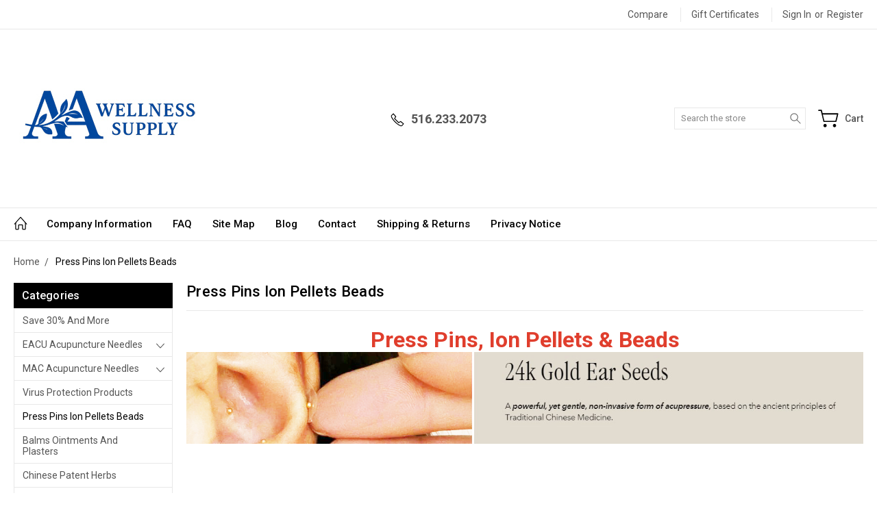

--- FILE ---
content_type: text/html; charset=UTF-8
request_url: https://www.aawellnesssupply.com/press-pins-ion-pellets-beads-/
body_size: 17211
content:


<!DOCTYPE html>
<html class="no-js" lang="en">
    <head>
        <title>Press Pins, Ion Pellets &amp; Beads</title>
        <link rel="dns-prefetch preconnect" href="https://cdn11.bigcommerce.com/s-0xkk1cb" crossorigin><link rel="dns-prefetch preconnect" href="https://fonts.googleapis.com/" crossorigin><link rel="dns-prefetch preconnect" href="https://fonts.gstatic.com/" crossorigin>
        <meta name="keywords" content="table exam paper, acupuncture tools, chinese herbs online, medical supplies, acupuncture supplies, acupuncture needles, chinese herbs, chinese medicine herbs, acupuncture diagram, medical equipment suppliers, acupuncture chart, acupuncture supply, cupping set"><link rel='canonical' href='https://www.aawellnesssupply.com/press-pins-ion-pellets-beads-/' /><meta name='platform' content='bigcommerce.stencil' />
        
        

        <link href="https://cdn11.bigcommerce.com/s-0xkk1cb/product_images/New%20Logo2.jpg?t=1748894435" rel="shortcut icon">
        <meta name="viewport" content="width=device-width, initial-scale=1, maximum-scale=1">
        
        <script nonce="">
            document.documentElement.className = document.documentElement.className.replace('no-js', 'js');
        </script>

        <script nonce="">
    function browserSupportsAllFeatures() {
        return window.Promise
            && window.fetch
            && window.URL
            && window.URLSearchParams
            && window.WeakMap
            // object-fit support
            && ('objectFit' in document.documentElement.style);
    }

    function loadScript(src) {
        var js = document.createElement('script');
        js.src = src;
        js.onerror = function () {
            console.error('Failed to load polyfill script ' + src);
        };
        document.head.appendChild(js);
    }

    if (!browserSupportsAllFeatures()) {
        loadScript('https://cdn11.bigcommerce.com/s-0xkk1cb/stencil/144257b0-3276-013e-c028-7ac9f0cf112f/e/39cfbcd0-01d3-013a-1521-6e0d00e911a7/dist/theme-bundle.polyfills.js');
    }
</script>
        <script nonce="">
            window.lazySizesConfig = window.lazySizesConfig || {};
            window.lazySizesConfig.loadMode = 1;
        </script>
        <script nonce="" async src="https://cdn11.bigcommerce.com/s-0xkk1cb/stencil/144257b0-3276-013e-c028-7ac9f0cf112f/e/39cfbcd0-01d3-013a-1521-6e0d00e911a7/dist/theme-bundle.head_async.js"></script>

        <link href="https://fonts.googleapis.com/css?family=Roboto:400,300,500,700,900&display=block" rel="stylesheet">

        <link rel="preload" href="https://cdn11.bigcommerce.com/s-0xkk1cb/stencil/144257b0-3276-013e-c028-7ac9f0cf112f/e/39cfbcd0-01d3-013a-1521-6e0d00e911a7/dist/theme-bundle.font.js" as="script">
        <script async src="https://cdn11.bigcommerce.com/s-0xkk1cb/stencil/144257b0-3276-013e-c028-7ac9f0cf112f/e/39cfbcd0-01d3-013a-1521-6e0d00e911a7/dist/theme-bundle.font.js"></script>

        <link data-stencil-stylesheet href="https://cdn11.bigcommerce.com/s-0xkk1cb/stencil/144257b0-3276-013e-c028-7ac9f0cf112f/e/39cfbcd0-01d3-013a-1521-6e0d00e911a7/css/theme-16a7fe30-a14e-013e-f537-1a433b907413.css" rel="stylesheet">

        <!-- Start Tracking Code for analytics_googleanalytics -->

<!-- Global site tag (gtag.js) - Google Analytics -->
<script async src="https://www.googletagmanager.com/gtag/js?id=UA-25902977-1"></script>
<script>
  window.dataLayer = window.dataLayer || [];
  function gtag(){dataLayer.push(arguments);}
  gtag('js', new Date());

  gtag('config', 'UA-25902977-1');
</script>


<script type="text/javascript">

  var _gaq = _gaq || [];
  _gaq.push(['_setAccount', 'UA-20056632-53']);
  _gaq.push(['_trackPageview']);

  (function() {
    var ga = document.createElement('script'); ga.type = 'text/javascript'; ga.async = true;
    ga.src = ('https:' == document.location.protocol ? 'https://ssl' : 'http://www') + '.google-analytics.com/ga.js';
    var s = document.getElementsByTagName('script')[0]; s.parentNode.insertBefore(ga, s);
  })();

</script>

<!-- End Tracking Code for analytics_googleanalytics -->

<!-- Start Tracking Code for analytics_googleanalytics4 -->

<script data-cfasync="false" src="https://cdn11.bigcommerce.com/shared/js/google_analytics4_bodl_subscribers-358423becf5d870b8b603a81de597c10f6bc7699.js" integrity="sha256-gtOfJ3Avc1pEE/hx6SKj/96cca7JvfqllWA9FTQJyfI=" crossorigin="anonymous"></script>
<script data-cfasync="false">
  (function () {
    window.dataLayer = window.dataLayer || [];

    function gtag(){
        dataLayer.push(arguments);
    }

    function initGA4(event) {
         function setupGtag() {
            function configureGtag() {
                gtag('js', new Date());
                gtag('set', 'developer_id.dMjk3Nj', true);
                gtag('config', 'G-6LQ4KKJD0M');
            }

            var script = document.createElement('script');

            script.src = 'https://www.googletagmanager.com/gtag/js?id=G-6LQ4KKJD0M';
            script.async = true;
            script.onload = configureGtag;

            document.head.appendChild(script);
        }

        setupGtag();

        if (typeof subscribeOnBodlEvents === 'function') {
            subscribeOnBodlEvents('G-6LQ4KKJD0M', false);
        }

        window.removeEventListener(event.type, initGA4);
    }

    

    var eventName = document.readyState === 'complete' ? 'consentScriptsLoaded' : 'DOMContentLoaded';
    window.addEventListener(eventName, initGA4, false);
  })()
</script>

<!-- End Tracking Code for analytics_googleanalytics4 -->

<!-- Start Tracking Code for analytics_siteverification -->

<script type='text/javascript' src='https://bigcommerce.route.com/checkout/client.js?s=0xkk1cb'></script>
<meta name="google-site-verification" content="D-dqpG8khuWhAeMIjEbcX0GDygvOGZNx8_8eGkpGaCg" />


<!-- End Tracking Code for analytics_siteverification -->

<!-- Start Tracking Code for analytics_visualwebsiteoptimizer -->

<!--https://www.aawellnesssupply.com-->

<!-- End Tracking Code for analytics_visualwebsiteoptimizer -->


<script type="text/javascript">
var BCData = {};
</script>

 <script data-cfasync="false" src="https://microapps.bigcommerce.com/bodl-events/1.9.4/index.js" integrity="sha256-Y0tDj1qsyiKBRibKllwV0ZJ1aFlGYaHHGl/oUFoXJ7Y=" nonce="" crossorigin="anonymous"></script>
 <script data-cfasync="false" nonce="">

 (function() {
    function decodeBase64(base64) {
       const text = atob(base64);
       const length = text.length;
       const bytes = new Uint8Array(length);
       for (let i = 0; i < length; i++) {
          bytes[i] = text.charCodeAt(i);
       }
       const decoder = new TextDecoder();
       return decoder.decode(bytes);
    }
    window.bodl = JSON.parse(decodeBase64("[base64]"));
 })()

 </script>

<script nonce="">
(function () {
    var xmlHttp = new XMLHttpRequest();

    xmlHttp.open('POST', 'https://bes.gcp.data.bigcommerce.com/nobot');
    xmlHttp.setRequestHeader('Content-Type', 'application/json');
    xmlHttp.send('{"store_id":"476821","timezone_offset":"-4.0","timestamp":"2026-01-25T06:32:59.39573700Z","visit_id":"f0a0a5f9-6815-43f5-af54-11c80d9960c8","channel_id":1}');
})();
</script>

        
        
        
        
        
        
        

    </head>
    <body class="type-category artify-layout--default  container-wide ">

        <svg data-src="https://cdn11.bigcommerce.com/s-0xkk1cb/stencil/144257b0-3276-013e-c028-7ac9f0cf112f/e/39cfbcd0-01d3-013a-1521-6e0d00e911a7/img/icon-sprite.svg" class="icons-svg-sprite"></svg>
        <div class="mobile-menu-block">
  <div class="mobile-menu-inner clearfix">
    <div class="mobile-menu-close-btn align-right clearfix">
      <a href="javascript:void(0)">
        <svg><use xlink:href="#icon-Close-01-01"></use></svg>
      </a>
    </div>

        <div class="mobile-menu-item">
          <div class="sidebarBlock">
            <h5 class="sidebarBlock-heading">Categories</h5>
          	<ul class="navList navList-treeview mobile-menu-list">
          		<li class="">
          			<a class="navPages-action needsclick" href="https://www.aawellnesssupply.com/save-30-and-more/">Save 30% and more</a>
          		</li>
          		<li class="">
          			<a class="navPages-action has-subMenu needsclick" href="https://www.aawellnesssupply.com/eacu-acupuncture-needles/" data-collapsible1="navPages-99">
    EACU Acupuncture Needles <span class="common-angle angle-down"><svg><use xlink:href="#icon-angle-down"></use></svg></span>
</a>
    <ul class="navPage-subMenu-list">
            <li class="navPage-subMenu-item">
                    <a class="navPage-subMenu-action navPages-action needsclick" href="https://www.aawellnesssupply.com/eacu-acupuncture-needles-no-guide-tube/">EACU Acupuncture Needles No Guide Tube <span class="common-angle angle-right p-s-b"><svg><use xlink:href="#icon-angle-right"></use></svg></span></a>
            </li>
            <li class="navPage-subMenu-item">
                    <a class="navPage-subMenu-action navPages-action needsclick" href="https://www.aawellnesssupply.com/eacu-p-type-color-coded-with-guide-tube/">EACU-  P Type  Color Coded / with guide tube <span class="common-angle angle-right p-s-b"><svg><use xlink:href="#icon-angle-right"></use></svg></span></a>
            </li>
            <li class="navPage-subMenu-item">
                    <a class="navPage-subMenu-action navPages-action needsclick" href="https://www.aawellnesssupply.com/eacu-bulk-pack-1000-/">EACU Bulk Pack 1000 <span class="common-angle angle-right p-s-b"><svg><use xlink:href="#icon-angle-right"></use></svg></span></a>
            </li>
    </ul>
          		</li>
          		<li class="">
          			<a class="navPages-action has-subMenu needsclick" href="https://www.aawellnesssupply.com/mac-acupuncture-needles/" data-collapsible1="navPages-100">
    MAC Acupuncture Needles <span class="common-angle angle-down"><svg><use xlink:href="#icon-angle-down"></use></svg></span>
</a>
    <ul class="navPage-subMenu-list">
            <li class="navPage-subMenu-item">
                    <a class="navPage-subMenu-action navPages-action needsclick" href="https://www.aawellnesssupply.com/mac-n-type-loop-handle-/">MAC N-Type Loop Handle  <span class="common-angle angle-right p-s-b"><svg><use xlink:href="#icon-angle-right"></use></svg></span></a>
            </li>
            <li class="navPage-subMenu-item">
                    <a class="navPage-subMenu-action navPages-action needsclick" href="https://www.aawellnesssupply.com/mac-l-type-pipe-handle/">MAC L-Type Pipe Handle  <span class="common-angle angle-right p-s-b"><svg><use xlink:href="#icon-angle-right"></use></svg></span></a>
            </li>
            <li class="navPage-subMenu-item">
                    <a class="navPage-subMenu-action navPages-action needsclick" href="https://www.aawellnesssupply.com/mac-sa-multi-pack/">MAC SA Multi Pack <span class="common-angle angle-right p-s-b"><svg><use xlink:href="#icon-angle-right"></use></svg></span></a>
            </li>
            <li class="navPage-subMenu-item">
                    <a class="navPage-subMenu-action navPages-action needsclick" href="https://www.aawellnesssupply.com/mac-ultra-smooth-intradermal-needles/">MAC Ultra-Smooth Intradermal Needles  <span class="common-angle angle-right p-s-b"><svg><use xlink:href="#icon-angle-right"></use></svg></span></a>
            </li>
            <li class="navPage-subMenu-item">
                    <a class="navPage-subMenu-action navPages-action needsclick" href="https://www.aawellnesssupply.com/mac-three-edge-bleeding-needle/">MAC Three Edge Bleeding Needle <span class="common-angle angle-right p-s-b"><svg><use xlink:href="#icon-angle-right"></use></svg></span></a>
            </li>
            <li class="navPage-subMenu-item">
                    <a class="navPage-subMenu-action navPages-action needsclick" href="https://www.aawellnesssupply.com/mac-disposable-sterile-ultra-smooth-lancets/">MAC Disposable Sterile Ultra Smooth Lancets  <span class="common-angle angle-right p-s-b"><svg><use xlink:href="#icon-angle-right"></use></svg></span></a>
            </li>
            <li class="navPage-subMenu-item">
                    <a class="navPage-subMenu-action navPages-action needsclick" href="https://www.aawellnesssupply.com/mac-korean-hand-needles/">MAC Korean Hand Needles <span class="common-angle angle-right p-s-b"><svg><use xlink:href="#icon-angle-right"></use></svg></span></a>
            </li>
    </ul>
          		</li>
          		<li class="">
          			<a class="navPages-action needsclick" href="https://www.aawellnesssupply.com/virus-protection-products/">Virus Protection Products</a>
          		</li>
          		<li class="active-category">
          			<a class="navPages-action needsclick" href="https://www.aawellnesssupply.com/press-pins-ion-pellets-beads-/">Press Pins Ion Pellets Beads</a>
          		</li>
          		<li class="">
          			<a class="navPages-action needsclick" href="https://www.aawellnesssupply.com/balms-ointments-and-plasters-/">Balms Ointments and Plasters</a>
          		</li>
          		<li class="">
          			<a class="navPages-action needsclick" href="https://www.aawellnesssupply.com/chinese-patent-herbs/">Chinese Patent Herbs</a>
          		</li>
          		<li class="">
          			<a class="navPages-action needsclick" href="https://www.aawellnesssupply.com/cupping-best-prices/">Cupping Best Prices</a>
          		</li>
          		<li class="">
          			<a class="navPages-action needsclick" href="https://www.aawellnesssupply.com/gua-shatei-shin/">Gua ShaTei-Shin</a>
          		</li>
          		<li class="">
          			<a class="navPages-action needsclick" href="https://www.aawellnesssupply.com/books-charts-models/">Books Charts Models</a>
          		</li>
          		<li class="">
          			<a class="navPages-action has-subMenu needsclick" href="https://www.aawellnesssupply.com/clinical-supplies/" data-collapsible1="navPages-25">
    Clinical Supplies <span class="common-angle angle-down"><svg><use xlink:href="#icon-angle-down"></use></svg></span>
</a>
    <ul class="navPage-subMenu-list">
            <li class="navPage-subMenu-item">
                    <a class="navPage-subMenu-action navPages-action needsclick" href="https://www.aawellnesssupply.com/sharps-containers/">Sharps Containers <span class="common-angle angle-right p-s-b"><svg><use xlink:href="#icon-angle-right"></use></svg></span></a>
            </li>
            <li class="navPage-subMenu-item">
                    <a class="navPage-subMenu-action navPages-action needsclick" href="https://www.aawellnesssupply.com/hemostate-ss-probes-ss-scissors/">Hemostate, SS Probes, SS Scissors <span class="common-angle angle-right p-s-b"><svg><use xlink:href="#icon-angle-right"></use></svg></span></a>
            </li>
            <li class="navPage-subMenu-item">
                    <a class="navPage-subMenu-action navPages-action needsclick" href="https://www.aawellnesssupply.com/cotton-alcohol-gauze-/">Cotton-Alcohol-Gauze  <span class="common-angle angle-right p-s-b"><svg><use xlink:href="#icon-angle-right"></use></svg></span></a>
            </li>
            <li class="navPage-subMenu-item">
                    <a class="navPage-subMenu-action navPages-action needsclick" href="https://www.aawellnesssupply.com/exam-table-products/">Exam Table Products <span class="common-angle angle-right p-s-b"><svg><use xlink:href="#icon-angle-right"></use></svg></span></a>
            </li>
    </ul>
          		</li>
          		<li class="">
          			<a class="navPages-action needsclick" href="https://www.aawellnesssupply.com/disposable-gloves-best-prices/">Disposable Gloves Best Prices</a>
          		</li>
          		<li class="">
          			<a class="navPages-action has-subMenu needsclick" href="https://www.aawellnesssupply.com/moxibustion/" data-collapsible1="navPages-40">
    Moxibustion <span class="common-angle angle-down"><svg><use xlink:href="#icon-angle-down"></use></svg></span>
</a>
    <ul class="navPage-subMenu-list">
            <li class="navPage-subMenu-item">
                    <a class="navPage-subMenu-action navPages-action needsclick" href="https://www.aawellnesssupply.com/moxa-burners/">Moxa Burners <span class="common-angle angle-right p-s-b"><svg><use xlink:href="#icon-angle-right"></use></svg></span></a>
            </li>
    </ul>
          		</li>
          		<li class="">
          			<a class="navPages-action needsclick" href="https://www.aawellnesssupply.com/ear-candles/">Ear Candles</a>
          		</li>
          		<li class="">
          			<a class="navPages-action needsclick" href="https://www.aawellnesssupply.com/tdpelectrostimulators">TDP &amp; Electro Stimulators</a>
          		</li>
          	</ul>
           </div>
        </div>

        <div class="mobile-menu-item">
          <div class="sidebarBlock">
          	<h5 class="sidebarBlock-heading">Brands</h5>
          	<ul class="navList mobile-menu-list">
          		<li class="">
          			<a href="https://www.aawellnesssupply.com/brands/MAC-Acupuncture-Needles.html">MAC Acupuncture Needles</a>
          		</li>
          		<li class="">
          			<a href="https://www.aawellnesssupply.com/brands/EACU-Acupuncture-Needles.html">EACU Acupuncture Needles</a>
          		</li>
          		<li class="">
          			<a href="https://www.aawellnesssupply.com/patent-herbs/">Patent Herbs</a>
          		</li>
          		<li class="">
          			<a href="https://www.aawellnesssupply.com/e-mei-shan/">E Mei Shan</a>
          		</li>
          		<li class="">
          			<a href="https://www.aawellnesssupply.com/glass-cupping/">Glass Cupping</a>
          		</li>
          		<li><a href="https://www.aawellnesssupply.com/brands/">View All</a></li>
          	</ul>
          </div>
        </div>

      <div class="mobile-menu-item">
        <div class="sidebarBlock">
          <h5 class="sidebarBlock-heading">Navigate</h5>
          <ul class="navList mobile-menu-list">
                  <li>
                      <a href="https://www.aawellnesssupply.com/about-us">Company Information</a>
                  </li>
                  <li>
                      <a href="https://www.aawellnesssupply.com/faq/">FAQ</a>
                  </li>
                  <li>
                      <a href="/categories/">Site Map</a>
                  </li>
                  <li>
                      <a href="https://www.aawellnesssupply.com/blog/">Blog</a>
                  </li>
                  <li>
                      <a href="https://www.aawellnesssupply.com/pages/Contact.html">Contact</a>
                  </li>
                  <li>
                      <a href="https://www.aawellnesssupply.com/shipping-returns/">Shipping &amp; Returns</a>
                  </li>
                  <li>
                      <a href="https://www.aawellnesssupply.com/privacy-notice/">Privacy Notice</a>
                  </li>
              <li>
                  <a href="/sitemap.php">Sitemap</a>
              </li>
          </ul>
        </div>
      </div>

  </div>
</div>
<div class="menu-open-overlay"></div>
<header class="header header-style2  " sticky="true" role="banner">
    


      <div class="header-navigation">
  <div class="container">
    <div class="custom-row"> 
      <div class="columns large-4 midlarge-4 smalllarge-2 medium-6 medmedium-6 small-6">
      </div>
      <div class="columns large-8 midlarge-8 smalllarge-10 medium-6 medmedium-6 small-6 align-right top-nav-right">
        <ul class="mob-userSummary sf-menu">
          <li>
            <a href="javascript:void(0)" class="needsclick usermenu"> <svg><use xlink:href="#icon-Account-01-01"></use></svg> <span>Account</span> <span class="common-angle"><svg><use xlink:href="#icon-angle-down"></use></svg></span></a>
            <ul class="clearfix">
                  <li class="navUser-item nav-compare">
                    <a class="navUser-action navUser-item--compare" href="javascript:void(0)" title="Compare" data-compare-nav>
                      Compare
                      <em>(<span class=""></span>)</em>
                    </a>
                  </li>
                <li class="navUser-item">
                    <a class="navUser-action" href="/giftcertificates.php">Gift Certificates</a>
                </li>
              <li class="navUser-item navUser-item--account">
                      <a class="navUser-action nav-login" href="/login.php">Sign in</a>
                          <span class="navUser-or">or</span>
                          <a class="navUser-action nav-signup" href="/login.php?action=create_account">Register</a>
              </li>
            </ul>
          </li>
        </ul>
      </div>
    </div>
  </div>
</div>

    
    <div class="header-mid-section">
      <div class="container">
        <div class="custom-row">
          <div class="header-wrp header-position--left">

            <div class="large-4 midlarge-4 smalllarge-4 medium-4 medmedium-4 small-4 columns header-phone ">
              <div class="contactNumber">
                      <a href="tel:516.233.2073"><svg><use xlink:href="#icon-Call-01-01"></use></svg><strong>516.233.2073</strong></a>
              </div>
            </div>

            <div class="large-4 midlarge-4 smalllarge-4 medium-4 medmedium-6 small-6 columns header-logo-wrp">
                  <div class="header-logo header-logo--left">
                      <a href="https://www.aawellnesssupply.com/">
            <img class="header-logo-image-unknown-size" src="https://cdn11.bigcommerce.com/s-0xkk1cb/images/stencil/original/invoice_logo_1749058341__34524.original.jpg" alt="AA Wellness Supply LLC" title="AA Wellness Supply LLC">
</a>
                  </div>
            </div>

            <div class="large-4 midlarge-4 smalllarge-4 medium-4 medmedium-6 small-6 columns header-nav">
              <nav class="navUser">

  <div class="quickSearch-main" id="quickSearch" aria-hidden="true" tabindex="-1" data-prevent-quick-search-close>
      <form class="form" id="searchForm" action="/search.php">
    <fieldset class="form-fieldset">
        <div class="form-field">
            <label class="is-srOnly" for="search_query">Search</label>
            <input class="form-input" data-search-quick name="search_query" id="search_query" data-error-message="Search field cannot be empty." placeholder="Search the store" autocomplete="off">
            <div class="search-icon">
              <input type="submit" class="submitBtn navUser-action--quickSearch hollow searchIcon float-right" value="Search">
              <svg><use xlink:href="#icon-Search-01-01"></use></svg>
            </div>
        </div>
    </fieldset>
</form>
<section class="quickSearchResults" data-bind="html: results"></section>
  </div>

  <div class="MenuRightSection">
    <ul class="navUser-section navUser-section--alt">

          <li class="navUser-item navUser-item--cart">
              <a
                  class="navUser-action"
                  data-cart-preview
                  data-dropdown="cart-preview-dropdown"
                  data-options="align:right"
                  href="/cart.php">
                  
                  <div class="cart-icon">
                    <svg><use xlink:href="#icon-Cart-01-01"></use></svg>
                  </div>
                  <span class="cart-item-counts item-text">Cart <em></em>
                    <span class="cart-sub-total"></span>
                  </span>
                  
              </a>

              <div class="dropdown-menu" id="cart-preview-dropdown" data-dropdown-content aria-hidden="true"></div>
          </li>

      


    </ul>
  </div>


</nav>
            </div>

          </div>
        </div>
      </div>
      <div class="MobileSearchSection">
        <div class="container">
          <div class="MobileSearchInn clearfix">
            <div class="mobileMenu-btn">
              <a href="javascript:void(0);" class="mobile-menu-btn align-center">
                  <span><svg><use xlink:href="#icon-ResponsiveMenu"></use></svg></span>
              </a>
            </div>
            <div class="MobileSearch">

            </div>
          </div>
        </div>
      </div>
    </div>

    <div class="navPages-container" id="menu" data-menu>
        <nav class="navPages">
  <div class="container">
    <ul class="navPages-list sf-menu">
      <li class="navPages-item nav-home-link">
        <a href="https://www.aawellnesssupply.com/" class="navPages-action"><svg><use xlink:href="#icon-Home-01-01"></use></svg></a>
      </li>


            <li class="navPages-item navPages-item-page">
                <a class="navPages-action needsclick" href="https://www.aawellnesssupply.com/about-us">Company Information</a>

            </li>
            <li class="navPages-item navPages-item-page">
                <a class="navPages-action needsclick" href="https://www.aawellnesssupply.com/faq/">FAQ</a>

            </li>
            <li class="navPages-item navPages-item-page">
                <a class="navPages-action needsclick" href="/categories/">Site Map</a>

            </li>
            <li class="navPages-item navPages-item-page">
                <a class="navPages-action needsclick" href="https://www.aawellnesssupply.com/blog/">Blog</a>

            </li>
            <li class="navPages-item navPages-item-page">
                <a class="navPages-action needsclick" href="https://www.aawellnesssupply.com/pages/Contact.html">Contact</a>

            </li>
            <li class="navPages-item navPages-item-page">
                <a class="navPages-action needsclick" href="https://www.aawellnesssupply.com/shipping-returns/">Shipping &amp; Returns</a>

            </li>
            <li class="navPages-item navPages-item-page">
                <a class="navPages-action needsclick" href="https://www.aawellnesssupply.com/privacy-notice/">Privacy Notice</a>

            </li>


    </ul>
  </div>
</nav>
    </div>
</header>
<div data-content-region="header_bottom--global"><div data-layout-id="acabf5ed-0710-42f0-b1dd-1fb8cee161e1">       <div data-sub-layout-container="84bbf6eb-a033-43c4-a29e-2386b39bb62b" data-layout-name="Layout">
    <style data-container-styling="84bbf6eb-a033-43c4-a29e-2386b39bb62b">
        [data-sub-layout-container="84bbf6eb-a033-43c4-a29e-2386b39bb62b"] {
            box-sizing: border-box;
            display: flex;
            flex-wrap: wrap;
            z-index: 0;
            position: relative;
            height: ;
            padding-top: 0px;
            padding-right: 0px;
            padding-bottom: 0px;
            padding-left: 0px;
            margin-top: 0px;
            margin-right: 0px;
            margin-bottom: 0px;
            margin-left: 0px;
            border-width: 0px;
            border-style: solid;
            border-color: #333333;
        }

        [data-sub-layout-container="84bbf6eb-a033-43c4-a29e-2386b39bb62b"]:after {
            display: block;
            position: absolute;
            top: 0;
            left: 0;
            bottom: 0;
            right: 0;
            background-size: cover;
            z-index: auto;
        }
    </style>

    <div data-sub-layout="922493e8-a43e-4bf4-b769-d335028f47e9">
        <style data-column-styling="922493e8-a43e-4bf4-b769-d335028f47e9">
            [data-sub-layout="922493e8-a43e-4bf4-b769-d335028f47e9"] {
                display: flex;
                flex-direction: column;
                box-sizing: border-box;
                flex-basis: 16.66%;
                max-width: 16.66%;
                z-index: 0;
                position: relative;
                height: ;
                padding-top: 0px;
                padding-right: 10.5px;
                padding-bottom: 0px;
                padding-left: 10.5px;
                margin-top: 0px;
                margin-right: 0px;
                margin-bottom: 0px;
                margin-left: 0px;
                border-width: 0px;
                border-style: solid;
                border-color: #333333;
                justify-content: flex-end;
            }
            [data-sub-layout="922493e8-a43e-4bf4-b769-d335028f47e9"]:after {
                display: block;
                position: absolute;
                top: 0;
                left: 0;
                bottom: 0;
                right: 0;
                background-size: cover;
                z-index: auto;
            }
            @media only screen and (max-width: 700px) {
                [data-sub-layout="922493e8-a43e-4bf4-b769-d335028f47e9"] {
                    flex-basis: 100%;
                    max-width: 100%;
                }
            }
        </style>
    </div>
    <div data-sub-layout="2c235379-7ebf-40ec-ae1a-052f3d5b9990">
        <style data-column-styling="2c235379-7ebf-40ec-ae1a-052f3d5b9990">
            [data-sub-layout="2c235379-7ebf-40ec-ae1a-052f3d5b9990"] {
                display: flex;
                flex-direction: column;
                box-sizing: border-box;
                flex-basis: 16.66%;
                max-width: 16.66%;
                z-index: 0;
                position: relative;
                height: ;
                padding-top: 0px;
                padding-right: 10.5px;
                padding-bottom: 0px;
                padding-left: 10.5px;
                margin-top: 0px;
                margin-right: 0px;
                margin-bottom: 0px;
                margin-left: 0px;
                border-width: 0px;
                border-style: solid;
                border-color: #333333;
                justify-content: center;
            }
            [data-sub-layout="2c235379-7ebf-40ec-ae1a-052f3d5b9990"]:after {
                display: block;
                position: absolute;
                top: 0;
                left: 0;
                bottom: 0;
                right: 0;
                background-size: cover;
                z-index: auto;
            }
            @media only screen and (max-width: 700px) {
                [data-sub-layout="2c235379-7ebf-40ec-ae1a-052f3d5b9990"] {
                    flex-basis: 100%;
                    max-width: 100%;
                }
            }
        </style>
    </div>
    <div data-sub-layout="4eff0add-e0e2-4a09-8e26-89a69b10bb23">
        <style data-column-styling="4eff0add-e0e2-4a09-8e26-89a69b10bb23">
            [data-sub-layout="4eff0add-e0e2-4a09-8e26-89a69b10bb23"] {
                display: flex;
                flex-direction: column;
                box-sizing: border-box;
                flex-basis: 16.66%;
                max-width: 16.66%;
                z-index: 0;
                position: relative;
                height: ;
                padding-top: 0px;
                padding-right: 10.5px;
                padding-bottom: 0px;
                padding-left: 10.5px;
                margin-top: 0px;
                margin-right: 0px;
                margin-bottom: 0px;
                margin-left: 0px;
                border-width: 0px;
                border-style: solid;
                border-color: #333333;
                justify-content: center;
            }
            [data-sub-layout="4eff0add-e0e2-4a09-8e26-89a69b10bb23"]:after {
                display: block;
                position: absolute;
                top: 0;
                left: 0;
                bottom: 0;
                right: 0;
                background-size: cover;
                z-index: auto;
            }
            @media only screen and (max-width: 700px) {
                [data-sub-layout="4eff0add-e0e2-4a09-8e26-89a69b10bb23"] {
                    flex-basis: 100%;
                    max-width: 100%;
                }
            }
        </style>
    </div>
    <div data-sub-layout="c795daa1-35db-4111-974e-ceed3b628b7e">
        <style data-column-styling="c795daa1-35db-4111-974e-ceed3b628b7e">
            [data-sub-layout="c795daa1-35db-4111-974e-ceed3b628b7e"] {
                display: flex;
                flex-direction: column;
                box-sizing: border-box;
                flex-basis: 16.66%;
                max-width: 16.66%;
                z-index: 0;
                position: relative;
                height: ;
                padding-top: 0px;
                padding-right: 10.5px;
                padding-bottom: 0px;
                padding-left: 10.5px;
                margin-top: 0px;
                margin-right: 0px;
                margin-bottom: 0px;
                margin-left: 0px;
                border-width: 0px;
                border-style: solid;
                border-color: #333333;
                justify-content: center;
            }
            [data-sub-layout="c795daa1-35db-4111-974e-ceed3b628b7e"]:after {
                display: block;
                position: absolute;
                top: 0;
                left: 0;
                bottom: 0;
                right: 0;
                background-size: cover;
                z-index: auto;
            }
            @media only screen and (max-width: 700px) {
                [data-sub-layout="c795daa1-35db-4111-974e-ceed3b628b7e"] {
                    flex-basis: 100%;
                    max-width: 100%;
                }
            }
        </style>
    </div>
    <div data-sub-layout="08c9871b-0c72-425f-b13e-94642b645270">
        <style data-column-styling="08c9871b-0c72-425f-b13e-94642b645270">
            [data-sub-layout="08c9871b-0c72-425f-b13e-94642b645270"] {
                display: flex;
                flex-direction: column;
                box-sizing: border-box;
                flex-basis: 16.66%;
                max-width: 16.66%;
                z-index: 0;
                position: relative;
                height: ;
                padding-top: 0px;
                padding-right: 10.5px;
                padding-bottom: 0px;
                padding-left: 10.5px;
                margin-top: 0px;
                margin-right: 0px;
                margin-bottom: 0px;
                margin-left: 0px;
                border-width: 0px;
                border-style: solid;
                border-color: #333333;
                justify-content: center;
            }
            [data-sub-layout="08c9871b-0c72-425f-b13e-94642b645270"]:after {
                display: block;
                position: absolute;
                top: 0;
                left: 0;
                bottom: 0;
                right: 0;
                background-size: cover;
                z-index: auto;
            }
            @media only screen and (max-width: 700px) {
                [data-sub-layout="08c9871b-0c72-425f-b13e-94642b645270"] {
                    flex-basis: 100%;
                    max-width: 100%;
                }
            }
        </style>
    </div>
    <div data-sub-layout="01ad9110-a614-4cc5-bd7d-135c418ba7ca">
        <style data-column-styling="01ad9110-a614-4cc5-bd7d-135c418ba7ca">
            [data-sub-layout="01ad9110-a614-4cc5-bd7d-135c418ba7ca"] {
                display: flex;
                flex-direction: column;
                box-sizing: border-box;
                flex-basis: 16.66%;
                max-width: 16.66%;
                z-index: 0;
                position: relative;
                height: ;
                padding-top: 0px;
                padding-right: 10.5px;
                padding-bottom: 0px;
                padding-left: 10.5px;
                margin-top: 0px;
                margin-right: 0px;
                margin-bottom: 0px;
                margin-left: 0px;
                border-width: 0px;
                border-style: solid;
                border-color: #333333;
                justify-content: center;
            }
            [data-sub-layout="01ad9110-a614-4cc5-bd7d-135c418ba7ca"]:after {
                display: block;
                position: absolute;
                top: 0;
                left: 0;
                bottom: 0;
                right: 0;
                background-size: cover;
                z-index: auto;
            }
            @media only screen and (max-width: 700px) {
                [data-sub-layout="01ad9110-a614-4cc5-bd7d-135c418ba7ca"] {
                    flex-basis: 100%;
                    max-width: 100%;
                }
            }
        </style>
    </div>
</div>

</div></div>
<div data-content-region="header_bottom"></div>
        <div class="body " data-currency-code="USD">
     
    <div class="container">
        
<ul class="breadcrumbs">
            <li class="breadcrumb ">
                <a href="https://www.aawellnesssupply.com/" class="breadcrumb-label"><span itemprop="name">Home</span></a>
            </li>
            <li class="breadcrumb is-active">
                <a href="https://www.aawellnesssupply.com/press-pins-ion-pellets-beads-/" class="breadcrumb-label"><span itemprop="name">Press Pins Ion Pellets Beads</span></a>
            </li>
</ul>

<script type="application/ld+json" nonce="">
    {
        "@context": "https://schema.org",
        "@type": "BreadcrumbList",
        "itemListElement":
        [
            {
                "@type": "ListItem",
                "position": 1,
                "item": {
                    "@id": "https://www.aawellnesssupply.com/",
                    "name": "Home"
                }
            },
            {
                "@type": "ListItem",
                "position": 2,
                "item": {
                    "@id": "https://www.aawellnesssupply.com/press-pins-ion-pellets-beads-/",
                    "name": "Press Pins Ion Pellets Beads"
                }
            }
        ]
    }
    </script>
<!-- 
        <img src="https://cdn11.bigcommerce.com/s-0xkk1cb/images/stencil/1280x1280/w/magnetbead__47633.original.jpg" alt="Press Pins Ion Pellets Beads" title="Press Pins Ion Pellets Beads" data-sizes="auto"
        srcset="https://cdn11.bigcommerce.com/s-0xkk1cb/images/stencil/80w/w/magnetbead__47633.original.jpg"
    data-srcset="https://cdn11.bigcommerce.com/s-0xkk1cb/images/stencil/80w/w/magnetbead__47633.original.jpg 80w, https://cdn11.bigcommerce.com/s-0xkk1cb/images/stencil/160w/w/magnetbead__47633.original.jpg 160w, https://cdn11.bigcommerce.com/s-0xkk1cb/images/stencil/320w/w/magnetbead__47633.original.jpg 320w, https://cdn11.bigcommerce.com/s-0xkk1cb/images/stencil/640w/w/magnetbead__47633.original.jpg 640w, https://cdn11.bigcommerce.com/s-0xkk1cb/images/stencil/960w/w/magnetbead__47633.original.jpg 960w, https://cdn11.bigcommerce.com/s-0xkk1cb/images/stencil/1280w/w/magnetbead__47633.original.jpg 1280w, https://cdn11.bigcommerce.com/s-0xkk1cb/images/stencil/1920w/w/magnetbead__47633.original.jpg 1920w, https://cdn11.bigcommerce.com/s-0xkk1cb/images/stencil/2560w/w/magnetbead__47633.original.jpg 2560w"
    
    class="lazyload"
    
     /> -->

<div class="page">
        <aside class="page-sidebar" id="faceted-search-container">
              <div class="sidebarBlock side-bar-toggle-title">
  <h5 class="sidebarBlock-heading">Categories <span class="common-angle"><svg><use xlink:href="#icon-angle-down"></use></svg></span></h5>
    <ul class="navList navList-treeview">
      <li class="">
        <a class="navPages-action needsclick" href="https://www.aawellnesssupply.com/save-30-and-more/">Save 30% and more</a>
      </li>
      <li class="">
        <a class="navPages-action has-subMenu needsclick" href="https://www.aawellnesssupply.com/eacu-acupuncture-needles/" data-collapsible1="navPages-99">
    EACU Acupuncture Needles <span class="common-angle angle-down"><svg><use xlink:href="#icon-angle-down"></use></svg></span>
</a>
    <ul class="navPage-subMenu-list">
            <li class="navPage-subMenu-item">
                    <a class="navPage-subMenu-action navPages-action needsclick" href="https://www.aawellnesssupply.com/eacu-acupuncture-needles-no-guide-tube/">EACU Acupuncture Needles No Guide Tube <span class="common-angle angle-right p-s-b"><svg><use xlink:href="#icon-angle-right"></use></svg></span></a>
            </li>
            <li class="navPage-subMenu-item">
                    <a class="navPage-subMenu-action navPages-action needsclick" href="https://www.aawellnesssupply.com/eacu-p-type-color-coded-with-guide-tube/">EACU-  P Type  Color Coded / with guide tube <span class="common-angle angle-right p-s-b"><svg><use xlink:href="#icon-angle-right"></use></svg></span></a>
            </li>
            <li class="navPage-subMenu-item">
                    <a class="navPage-subMenu-action navPages-action needsclick" href="https://www.aawellnesssupply.com/eacu-bulk-pack-1000-/">EACU Bulk Pack 1000 <span class="common-angle angle-right p-s-b"><svg><use xlink:href="#icon-angle-right"></use></svg></span></a>
            </li>
    </ul>
      </li>
      <li class="">
        <a class="navPages-action has-subMenu needsclick" href="https://www.aawellnesssupply.com/mac-acupuncture-needles/" data-collapsible1="navPages-100">
    MAC Acupuncture Needles <span class="common-angle angle-down"><svg><use xlink:href="#icon-angle-down"></use></svg></span>
</a>
    <ul class="navPage-subMenu-list">
            <li class="navPage-subMenu-item">
                    <a class="navPage-subMenu-action navPages-action needsclick" href="https://www.aawellnesssupply.com/mac-n-type-loop-handle-/">MAC N-Type Loop Handle  <span class="common-angle angle-right p-s-b"><svg><use xlink:href="#icon-angle-right"></use></svg></span></a>
            </li>
            <li class="navPage-subMenu-item">
                    <a class="navPage-subMenu-action navPages-action needsclick" href="https://www.aawellnesssupply.com/mac-l-type-pipe-handle/">MAC L-Type Pipe Handle  <span class="common-angle angle-right p-s-b"><svg><use xlink:href="#icon-angle-right"></use></svg></span></a>
            </li>
            <li class="navPage-subMenu-item">
                    <a class="navPage-subMenu-action navPages-action needsclick" href="https://www.aawellnesssupply.com/mac-sa-multi-pack/">MAC SA Multi Pack <span class="common-angle angle-right p-s-b"><svg><use xlink:href="#icon-angle-right"></use></svg></span></a>
            </li>
            <li class="navPage-subMenu-item">
                    <a class="navPage-subMenu-action navPages-action needsclick" href="https://www.aawellnesssupply.com/mac-ultra-smooth-intradermal-needles/">MAC Ultra-Smooth Intradermal Needles  <span class="common-angle angle-right p-s-b"><svg><use xlink:href="#icon-angle-right"></use></svg></span></a>
            </li>
            <li class="navPage-subMenu-item">
                    <a class="navPage-subMenu-action navPages-action needsclick" href="https://www.aawellnesssupply.com/mac-three-edge-bleeding-needle/">MAC Three Edge Bleeding Needle <span class="common-angle angle-right p-s-b"><svg><use xlink:href="#icon-angle-right"></use></svg></span></a>
            </li>
            <li class="navPage-subMenu-item">
                    <a class="navPage-subMenu-action navPages-action needsclick" href="https://www.aawellnesssupply.com/mac-disposable-sterile-ultra-smooth-lancets/">MAC Disposable Sterile Ultra Smooth Lancets  <span class="common-angle angle-right p-s-b"><svg><use xlink:href="#icon-angle-right"></use></svg></span></a>
            </li>
            <li class="navPage-subMenu-item">
                    <a class="navPage-subMenu-action navPages-action needsclick" href="https://www.aawellnesssupply.com/mac-korean-hand-needles/">MAC Korean Hand Needles <span class="common-angle angle-right p-s-b"><svg><use xlink:href="#icon-angle-right"></use></svg></span></a>
            </li>
    </ul>
      </li>
      <li class="">
        <a class="navPages-action needsclick" href="https://www.aawellnesssupply.com/virus-protection-products/">Virus Protection Products</a>
      </li>
      <li class="active-category">
        <a class="navPages-action needsclick" href="https://www.aawellnesssupply.com/press-pins-ion-pellets-beads-/">Press Pins Ion Pellets Beads</a>
      </li>
      <li class="">
        <a class="navPages-action needsclick" href="https://www.aawellnesssupply.com/balms-ointments-and-plasters-/">Balms Ointments and Plasters</a>
      </li>
      <li class="">
        <a class="navPages-action needsclick" href="https://www.aawellnesssupply.com/chinese-patent-herbs/">Chinese Patent Herbs</a>
      </li>
      <li class="">
        <a class="navPages-action needsclick" href="https://www.aawellnesssupply.com/cupping-best-prices/">Cupping Best Prices</a>
      </li>
      <li class="">
        <a class="navPages-action needsclick" href="https://www.aawellnesssupply.com/gua-shatei-shin/">Gua ShaTei-Shin</a>
      </li>
      <li class="">
        <a class="navPages-action needsclick" href="https://www.aawellnesssupply.com/books-charts-models/">Books Charts Models</a>
      </li>
      <li class="">
        <a class="navPages-action has-subMenu needsclick" href="https://www.aawellnesssupply.com/clinical-supplies/" data-collapsible1="navPages-25">
    Clinical Supplies <span class="common-angle angle-down"><svg><use xlink:href="#icon-angle-down"></use></svg></span>
</a>
    <ul class="navPage-subMenu-list">
            <li class="navPage-subMenu-item">
                    <a class="navPage-subMenu-action navPages-action needsclick" href="https://www.aawellnesssupply.com/sharps-containers/">Sharps Containers <span class="common-angle angle-right p-s-b"><svg><use xlink:href="#icon-angle-right"></use></svg></span></a>
            </li>
            <li class="navPage-subMenu-item">
                    <a class="navPage-subMenu-action navPages-action needsclick" href="https://www.aawellnesssupply.com/hemostate-ss-probes-ss-scissors/">Hemostate, SS Probes, SS Scissors <span class="common-angle angle-right p-s-b"><svg><use xlink:href="#icon-angle-right"></use></svg></span></a>
            </li>
            <li class="navPage-subMenu-item">
                    <a class="navPage-subMenu-action navPages-action needsclick" href="https://www.aawellnesssupply.com/cotton-alcohol-gauze-/">Cotton-Alcohol-Gauze  <span class="common-angle angle-right p-s-b"><svg><use xlink:href="#icon-angle-right"></use></svg></span></a>
            </li>
            <li class="navPage-subMenu-item">
                    <a class="navPage-subMenu-action navPages-action needsclick" href="https://www.aawellnesssupply.com/exam-table-products/">Exam Table Products <span class="common-angle angle-right p-s-b"><svg><use xlink:href="#icon-angle-right"></use></svg></span></a>
            </li>
    </ul>
      </li>
      <li class="">
        <a class="navPages-action needsclick" href="https://www.aawellnesssupply.com/disposable-gloves-best-prices/">Disposable Gloves Best Prices</a>
      </li>
      <li class="">
        <a class="navPages-action has-subMenu needsclick" href="https://www.aawellnesssupply.com/moxibustion/" data-collapsible1="navPages-40">
    Moxibustion <span class="common-angle angle-down"><svg><use xlink:href="#icon-angle-down"></use></svg></span>
</a>
    <ul class="navPage-subMenu-list">
            <li class="navPage-subMenu-item">
                    <a class="navPage-subMenu-action navPages-action needsclick" href="https://www.aawellnesssupply.com/moxa-burners/">Moxa Burners <span class="common-angle angle-right p-s-b"><svg><use xlink:href="#icon-angle-right"></use></svg></span></a>
            </li>
    </ul>
      </li>
      <li class="">
        <a class="navPages-action needsclick" href="https://www.aawellnesssupply.com/ear-candles/">Ear Candles</a>
      </li>
      <li class="">
        <a class="navPages-action needsclick" href="https://www.aawellnesssupply.com/tdpelectrostimulators">TDP &amp; Electro Stimulators</a>
      </li>
    </ul>
  </div>

<nav>
            <div class="sidebarBlock side-bar-toggle-title">
        <h2 class="sidebarBlock-heading heading-price" data-shop-by-price>Shop By Price</h2>
        <form id="facet-range-form" class="form" method="get" data-faceted-search-range novalidate>
    <input type="hidden" name="search_query" value="">
    <fieldset class="form-fieldset">
        <div class="form-minMaxRow">
            <div class="form-field">
                <input
                    name="price_min"
                    placeholder="Min."
                    min="0"
                    class="form-input form-input--small"
                    required
                    type="number"
                    value=""
                />
            </div>

            <div class="form-field">
                <input
                    name="price_max"
                    placeholder="Max."
                    min="0"
                    class="form-input form-input--small"
                    required
                    type="number"
                    value=""
                />
            </div>

            <div class="form-field">
                <button class="button button--small" type="submit">
                    Update
                </button>
            </div>
        </div>

        <div class="form-inlineMessage"></div>
    </fieldset>
</form>
        <div class="reset-filters">
            <a href="https://www.aawellnesssupply.com/press-pins-ion-pellets-beads-/" class="navList-action reset-btn">Reset</a>
            <span class="reset-message aria-description--hidden">category.filter_reset_announcement</span>
        </div>
    </div>
</nav>
        </aside>

    <main class="page-content">

                <h1 class="page-heading">Press Pins Ion Pellets Beads</h1>
            <div data-content-region="category_below_header"></div>
      

      <p style="text-align: center;"><span style="font-size: medium;"><span style="font-size: 24pt;"><strong><span style="color: #e03e2d;">Press Pins, Ion Pellets &amp; Beads</span></strong></span><br /><img src="https://cdn11.bigcommerce.com/s-0xkk1cb/images/stencil/original/image-manager/24k-pellets.jpg?t=1724337937" alt="" width="1374" height="186" /><br /></span></p>
<p style="text-align: center;"><br /><span style="font-size: large;"><br /></span></p>

      
      <div id="product-listing-container">
            <div class="page-top-bar clearfix">
    <div class="float-left sort-by-wrap">
      <form class="actionBar" method="get" data-sort-by="product">
    <fieldset class="form-fieldset actionBar-section">
    <div class="form-field">
        <label class="form-label" for="sort">Sort By:</label>
        <select class="form-select form-select--small" name="sort" id="sort" role="listbox">
            <option value="featured" >Featured Items</option>
            <option value="newest" selected>Newest Items</option>
            <option value="bestselling" >Best Selling</option>
            <option value="alphaasc" >A to Z</option>
            <option value="alphadesc" >Z to A</option>
            <option value="avgcustomerreview" >By Review</option>
            <option value="priceasc" >Price: Ascending</option>
            <option value="pricedesc" >Price: Descending</option>
        </select>
    </div>
</fieldset>

</form>
    </div>
  <div class="float-right pagination-top">
      <div class="product-view-button">
  <span>View as:</span>
  <a href="javascript:void(0);" onclick="window.productListingView('product-grid-view');" class="view-button-grid active" data-view-val="product-grid-view">
    <svg><use xlink:href="#icon-GridView-01"></use></svg>
  </a>
  <a href="javascript:void(0);" onclick="window.productListingView('product-list-view');" class="view-button-list" data-view-val="product-list-style">
    <svg><use xlink:href="#icon-ListView-01"></use></svg>
  </a>
</div>
      </div>
</div>

<form action="/compare" method='POST' class="product-view-mode"  data-product-compare>

            <ul class="productGrid">
    <li class="product">
        <article class="card " >
    <figure class="card-figure">
        <a href="https://www.aawellnesssupply.com/vaccaria-seed-120/" >
            <div class="card-img-container">
                    <img src="https://cdn11.bigcommerce.com/s-0xkk1cb/images/stencil/270x270/products/2106/2111/VaccariaSeed120__17665.1529593570.jpg?c=2" alt="Vaccaria Seed 120" title="Vaccaria Seed 120" data-sizes="auto"
        srcset="https://cdn11.bigcommerce.com/s-0xkk1cb/images/stencil/80w/products/2106/2111/VaccariaSeed120__17665.1529593570.jpg?c=2"
    data-srcset="https://cdn11.bigcommerce.com/s-0xkk1cb/images/stencil/80w/products/2106/2111/VaccariaSeed120__17665.1529593570.jpg?c=2 80w, https://cdn11.bigcommerce.com/s-0xkk1cb/images/stencil/160w/products/2106/2111/VaccariaSeed120__17665.1529593570.jpg?c=2 160w, https://cdn11.bigcommerce.com/s-0xkk1cb/images/stencil/320w/products/2106/2111/VaccariaSeed120__17665.1529593570.jpg?c=2 320w, https://cdn11.bigcommerce.com/s-0xkk1cb/images/stencil/640w/products/2106/2111/VaccariaSeed120__17665.1529593570.jpg?c=2 640w, https://cdn11.bigcommerce.com/s-0xkk1cb/images/stencil/960w/products/2106/2111/VaccariaSeed120__17665.1529593570.jpg?c=2 960w, https://cdn11.bigcommerce.com/s-0xkk1cb/images/stencil/1280w/products/2106/2111/VaccariaSeed120__17665.1529593570.jpg?c=2 1280w, https://cdn11.bigcommerce.com/s-0xkk1cb/images/stencil/1920w/products/2106/2111/VaccariaSeed120__17665.1529593570.jpg?c=2 1920w, https://cdn11.bigcommerce.com/s-0xkk1cb/images/stencil/2560w/products/2106/2111/VaccariaSeed120__17665.1529593570.jpg?c=2 2560w"
    
    class="lazyload card-image"
    
     />            </div>
        </a>
        <figcaption class="card-figcaption">
            <div class="card-figcaption-body">
                            <a class="button button--small card-figcaption-button quickview" data-product-id="2106">Quick view
                            </a>
            </div>
        </figcaption>
    </figure>
    <div class="card-body">
      <div class="card-body-inn">

        <h4 class="card-title">
            <a href="https://www.aawellnesssupply.com/vaccaria-seed-120/" >Vaccaria Seed 120</a>
        </h4>

          <p class="card-summary">&nbsp; Vaccaria Press Seeds2 Cards Each card contains 60 Press Seeds on Beige Comfort Adhesive</p>

        <div class="card-text clearfix" data-test-info-type="price">
                    <div class="price-section price-section--withoutTax rrp-price--withoutTax " style="display: none;">
        
        <span data-product-rrp-price-without-tax class="price price--rrp">
                MSRP: 
        </span>
        </div>
        <div class="price-section price-section--withoutTax non-sale-price--withoutTax " style="display: none;">
            
            <span data-product-non-sale-price-without-tax class="price price--non-sale">
                    Was: 
            </span>
        </div>
        <div class="price-section price-section--withoutTax">
            <span class="price-label" >
                
            </span>
            <span class="price-now-label" style="display: none;">
                Now:
            </span>
            <span data-product-price-without-tax class="price"> $2.50</span>
        </div>
        </div>
        
            <p class="card-text card-rating-star" data-test-info-type="productRating">
                <span class="rating--small">
                            <span class="icon icon--ratingFull">
            <svg>
                <use xlink:href="#icon-star" />
            </svg>
        </span>
        <span class="icon icon--ratingFull">
            <svg>
                <use xlink:href="#icon-star" />
            </svg>
        </span>
        <span class="icon icon--ratingFull">
            <svg>
                <use xlink:href="#icon-star" />
            </svg>
        </span>
        <span class="icon icon--ratingFull">
            <svg>
                <use xlink:href="#icon-star" />
            </svg>
        </span>
        <span class="icon icon--ratingFull">
            <svg>
                <use xlink:href="#icon-star" />
            </svg>
        </span>
                </span>
            </p>

        </div>
    </div>
    <div class="card-button-block">
        <div class="actionButton cartBtn">
                      <a href="javascript:void(0)" data-card-prd-id="2106" data-event-type="product-click" class="addtocart-btn button button--small card-figcaption-button ">Add to Cart</a>
                <a data-tooltip="" class="button top compare button--small card-figcaption-button compare-box " for="compare-2106" data-compare-id="2106">
                <svg><use xlink:href="#icon-compare-icon"></use></svg>
                </a>
        </div>
    </div>
</article>
    </li>
    <li class="product">
        <article class="card " >
    <figure class="card-figure">
        <a href="https://www.aawellnesssupply.com/products/Vaccaria-Press-Seeds.html" >
            <div class="card-img-container">
                    <img src="https://cdn11.bigcommerce.com/s-0xkk1cb/images/stencil/270x270/products/1825/1430/vaccaria50lg__59106.1322836696.jpg?c=2" alt="Vaccaria Press Seeds" title="Vaccaria Press Seeds" data-sizes="auto"
        srcset="https://cdn11.bigcommerce.com/s-0xkk1cb/images/stencil/80w/products/1825/1430/vaccaria50lg__59106.1322836696.jpg?c=2"
    data-srcset="https://cdn11.bigcommerce.com/s-0xkk1cb/images/stencil/80w/products/1825/1430/vaccaria50lg__59106.1322836696.jpg?c=2 80w, https://cdn11.bigcommerce.com/s-0xkk1cb/images/stencil/160w/products/1825/1430/vaccaria50lg__59106.1322836696.jpg?c=2 160w, https://cdn11.bigcommerce.com/s-0xkk1cb/images/stencil/320w/products/1825/1430/vaccaria50lg__59106.1322836696.jpg?c=2 320w, https://cdn11.bigcommerce.com/s-0xkk1cb/images/stencil/640w/products/1825/1430/vaccaria50lg__59106.1322836696.jpg?c=2 640w, https://cdn11.bigcommerce.com/s-0xkk1cb/images/stencil/960w/products/1825/1430/vaccaria50lg__59106.1322836696.jpg?c=2 960w, https://cdn11.bigcommerce.com/s-0xkk1cb/images/stencil/1280w/products/1825/1430/vaccaria50lg__59106.1322836696.jpg?c=2 1280w, https://cdn11.bigcommerce.com/s-0xkk1cb/images/stencil/1920w/products/1825/1430/vaccaria50lg__59106.1322836696.jpg?c=2 1920w, https://cdn11.bigcommerce.com/s-0xkk1cb/images/stencil/2560w/products/1825/1430/vaccaria50lg__59106.1322836696.jpg?c=2 2560w"
    
    class="lazyload card-image"
    
     />            </div>
        </a>
        <figcaption class="card-figcaption">
            <div class="card-figcaption-body">
                            <a class="button button--small card-figcaption-button quickview" data-product-id="1825">Quick view
                            </a>
            </div>
        </figcaption>
    </figure>
    <div class="card-body">
      <div class="card-body-inn">

        <h4 class="card-title">
            <a href="https://www.aawellnesssupply.com/products/Vaccaria-Press-Seeds.html" >Vaccaria Press Seeds</a>
        </h4>

          <p class="card-summary">&nbsp; All natural 2 mm dia seeds for ear or body points. Supplied on rigid plastic holders with cle</p>

        <div class="card-text clearfix" data-test-info-type="price">
                    <div class="price-section price-section--withoutTax rrp-price--withoutTax " style="display: none;">
        
        <span data-product-rrp-price-without-tax class="price price--rrp">
                MSRP: 
        </span>
        </div>
        <div class="price-section price-section--withoutTax non-sale-price--withoutTax " style="display: none;">
            
            <span data-product-non-sale-price-without-tax class="price price--non-sale">
                    Was: 
            </span>
        </div>
        <div class="price-section price-section--withoutTax">
            <span class="price-label" >
                
            </span>
            <span class="price-now-label" style="display: none;">
                Now:
            </span>
            <span data-product-price-without-tax class="price"> $5.25</span>
        </div>
        </div>
        

        </div>
    </div>
    <div class="card-button-block">
        <div class="actionButton cartBtn">
                      <a href="javascript:void(0)" data-card-prd-id="1825" data-event-type="product-click" class="addtocart-btn button button--small card-figcaption-button ">Add to Cart</a>
                <a data-tooltip="" class="button top compare button--small card-figcaption-button compare-box " for="compare-1825" data-compare-id="1825">
                <svg><use xlink:href="#icon-compare-icon"></use></svg>
                </a>
        </div>
    </div>
</article>
    </li>
    <li class="product">
        <article class="card " >
    <figure class="card-figure">
        <a href="https://www.aawellnesssupply.com/products/Acupatch-Silver-Pellets-on-Clear-Tape.html" >
            <div class="card-img-container">
                    <img src="https://cdn11.bigcommerce.com/s-0xkk1cb/images/stencil/270x270/products/1593/1324/accupatchlg__14381.1301591812.jpg?c=2" alt="Acupatch Silver Pellets on Clear Tape" title="Acupatch Silver Pellets on Clear Tape" data-sizes="auto"
        srcset="https://cdn11.bigcommerce.com/s-0xkk1cb/images/stencil/80w/products/1593/1324/accupatchlg__14381.1301591812.jpg?c=2"
    data-srcset="https://cdn11.bigcommerce.com/s-0xkk1cb/images/stencil/80w/products/1593/1324/accupatchlg__14381.1301591812.jpg?c=2 80w, https://cdn11.bigcommerce.com/s-0xkk1cb/images/stencil/160w/products/1593/1324/accupatchlg__14381.1301591812.jpg?c=2 160w, https://cdn11.bigcommerce.com/s-0xkk1cb/images/stencil/320w/products/1593/1324/accupatchlg__14381.1301591812.jpg?c=2 320w, https://cdn11.bigcommerce.com/s-0xkk1cb/images/stencil/640w/products/1593/1324/accupatchlg__14381.1301591812.jpg?c=2 640w, https://cdn11.bigcommerce.com/s-0xkk1cb/images/stencil/960w/products/1593/1324/accupatchlg__14381.1301591812.jpg?c=2 960w, https://cdn11.bigcommerce.com/s-0xkk1cb/images/stencil/1280w/products/1593/1324/accupatchlg__14381.1301591812.jpg?c=2 1280w, https://cdn11.bigcommerce.com/s-0xkk1cb/images/stencil/1920w/products/1593/1324/accupatchlg__14381.1301591812.jpg?c=2 1920w, https://cdn11.bigcommerce.com/s-0xkk1cb/images/stencil/2560w/products/1593/1324/accupatchlg__14381.1301591812.jpg?c=2 2560w"
    
    class="lazyload card-image"
    
     />            </div>
        </a>
        <figcaption class="card-figcaption">
            <div class="card-figcaption-body">
                            <a class="button button--small card-figcaption-button quickview" data-product-id="1593">Quick view
                            </a>
            </div>
        </figcaption>
    </figure>
    <div class="card-body">
      <div class="card-body-inn">

        <h4 class="card-title">
            <a href="https://www.aawellnesssupply.com/products/Acupatch-Silver-Pellets-on-Clear-Tape.html" >Acupatch Silver Pellets on Clear Tape</a>
        </h4>

          <p class="card-summary">&nbsp; Silver Pellets for ear (and body) points. Supplied on 0.3" diameter clear surgical tape.  pac</p>

        <div class="card-text clearfix" data-test-info-type="price">
                    <div class="price-section price-section--withoutTax rrp-price--withoutTax " style="display: none;">
        
        <span data-product-rrp-price-without-tax class="price price--rrp">
                MSRP: 
        </span>
        </div>
        <div class="price-section price-section--withoutTax non-sale-price--withoutTax " style="display: none;">
            
            <span data-product-non-sale-price-without-tax class="price price--non-sale">
                    Was: 
            </span>
        </div>
        <div class="price-section price-section--withoutTax">
            <span class="price-label" >
                
            </span>
            <span class="price-now-label" style="display: none;">
                Now:
            </span>
            <span data-product-price-without-tax class="price"> $18.95</span>
        </div>
        </div>
        

        </div>
    </div>
    <div class="card-button-block">
        <div class="actionButton cartBtn">
                      <a href="javascript:void(0)" data-card-prd-id="1593" data-event-type="product-click" class="addtocart-btn button button--small card-figcaption-button ">Add to Cart</a>
                <a data-tooltip="" class="button top compare button--small card-figcaption-button compare-box " for="compare-1593" data-compare-id="1593">
                <svg><use xlink:href="#icon-compare-icon"></use></svg>
                </a>
        </div>
    </div>
</article>
    </li>
    <li class="product">
        <article class="card " >
    <figure class="card-figure">
        <a href="https://www.aawellnesssupply.com/korean-press-magnetic-needle/" >
            <div class="card-img-container">
                    <img src="https://cdn11.bigcommerce.com/s-0xkk1cb/images/stencil/270x270/products/1281/2539/Ear_Mag_Ndle__64846.1649952142.jpg?c=2" alt="Korean Press Magnetic Needle" title="Korean Press Magnetic Needle" data-sizes="auto"
        srcset="https://cdn11.bigcommerce.com/s-0xkk1cb/images/stencil/80w/products/1281/2539/Ear_Mag_Ndle__64846.1649952142.jpg?c=2"
    data-srcset="https://cdn11.bigcommerce.com/s-0xkk1cb/images/stencil/80w/products/1281/2539/Ear_Mag_Ndle__64846.1649952142.jpg?c=2 80w, https://cdn11.bigcommerce.com/s-0xkk1cb/images/stencil/160w/products/1281/2539/Ear_Mag_Ndle__64846.1649952142.jpg?c=2 160w, https://cdn11.bigcommerce.com/s-0xkk1cb/images/stencil/320w/products/1281/2539/Ear_Mag_Ndle__64846.1649952142.jpg?c=2 320w, https://cdn11.bigcommerce.com/s-0xkk1cb/images/stencil/640w/products/1281/2539/Ear_Mag_Ndle__64846.1649952142.jpg?c=2 640w, https://cdn11.bigcommerce.com/s-0xkk1cb/images/stencil/960w/products/1281/2539/Ear_Mag_Ndle__64846.1649952142.jpg?c=2 960w, https://cdn11.bigcommerce.com/s-0xkk1cb/images/stencil/1280w/products/1281/2539/Ear_Mag_Ndle__64846.1649952142.jpg?c=2 1280w, https://cdn11.bigcommerce.com/s-0xkk1cb/images/stencil/1920w/products/1281/2539/Ear_Mag_Ndle__64846.1649952142.jpg?c=2 1920w, https://cdn11.bigcommerce.com/s-0xkk1cb/images/stencil/2560w/products/1281/2539/Ear_Mag_Ndle__64846.1649952142.jpg?c=2 2560w"
    
    class="lazyload card-image"
    
     />            </div>
        </a>
        <figcaption class="card-figcaption">
            <div class="card-figcaption-body">
                            <a class="button button--small card-figcaption-button quickview" data-product-id="1281">Quick view
                            </a>
            </div>
        </figcaption>
    </figure>
    <div class="card-body">
      <div class="card-body-inn">

        <h4 class="card-title">
            <a href="https://www.aawellnesssupply.com/korean-press-magnetic-needle/" >Korean Press Magnetic Needle</a>
        </h4>

          <p class="card-summary">Ear Press Stainless Steel 600 Gauss - gauge 0.20mm length .2mm (7.5mm round tape).  Box of 10 needle</p>

        <div class="card-text clearfix" data-test-info-type="price">
                    <div class="price-section price-section--withoutTax rrp-price--withoutTax " style="display: none;">
        
        <span data-product-rrp-price-without-tax class="price price--rrp">
                MSRP: 
        </span>
        </div>
        <div class="price-section price-section--withoutTax non-sale-price--withoutTax " style="display: none;">
            
            <span data-product-non-sale-price-without-tax class="price price--non-sale">
                    Was: 
            </span>
        </div>
        <div class="price-section price-section--withoutTax">
            <span class="price-label" >
                
            </span>
            <span class="price-now-label" style="display: none;">
                Now:
            </span>
            <span data-product-price-without-tax class="price"> $8.50</span>
        </div>
        </div>
        

        </div>
    </div>
    <div class="card-button-block">
        <div class="actionButton cartBtn">
                      <a href="https://www.aawellnesssupply.com/korean-press-magnetic-needle/" data-event-type="product-click" class="button button--small card-figcaption-button " data-product-id="1281">Options</a>
                <a data-tooltip="" class="button top compare button--small card-figcaption-button compare-box " for="compare-1281" data-compare-id="1281">
                <svg><use xlink:href="#icon-compare-icon"></use></svg>
                </a>
        </div>
    </div>
</article>
    </li>
    <li class="product">
        <article class="card " >
    <figure class="card-figure">
        <a href="https://www.aawellnesssupply.com/products/Auricular-Magnet-Pellets.html" >
            <div class="card-img-container">
                    <img src="https://cdn11.bigcommerce.com/s-0xkk1cb/images/stencil/270x270/products/1280/2626/MagnetBead__26063.1708011726.jpg?c=2" alt="Auricular Gold Plated  Magnet Pellets" title="Auricular Gold Plated  Magnet Pellets" data-sizes="auto"
        srcset="https://cdn11.bigcommerce.com/s-0xkk1cb/images/stencil/80w/products/1280/2626/MagnetBead__26063.1708011726.jpg?c=2"
    data-srcset="https://cdn11.bigcommerce.com/s-0xkk1cb/images/stencil/80w/products/1280/2626/MagnetBead__26063.1708011726.jpg?c=2 80w, https://cdn11.bigcommerce.com/s-0xkk1cb/images/stencil/160w/products/1280/2626/MagnetBead__26063.1708011726.jpg?c=2 160w, https://cdn11.bigcommerce.com/s-0xkk1cb/images/stencil/320w/products/1280/2626/MagnetBead__26063.1708011726.jpg?c=2 320w, https://cdn11.bigcommerce.com/s-0xkk1cb/images/stencil/640w/products/1280/2626/MagnetBead__26063.1708011726.jpg?c=2 640w, https://cdn11.bigcommerce.com/s-0xkk1cb/images/stencil/960w/products/1280/2626/MagnetBead__26063.1708011726.jpg?c=2 960w, https://cdn11.bigcommerce.com/s-0xkk1cb/images/stencil/1280w/products/1280/2626/MagnetBead__26063.1708011726.jpg?c=2 1280w, https://cdn11.bigcommerce.com/s-0xkk1cb/images/stencil/1920w/products/1280/2626/MagnetBead__26063.1708011726.jpg?c=2 1920w, https://cdn11.bigcommerce.com/s-0xkk1cb/images/stencil/2560w/products/1280/2626/MagnetBead__26063.1708011726.jpg?c=2 2560w"
    
    class="lazyload card-image"
    
     />            </div>
        </a>
        <figcaption class="card-figcaption">
            <div class="card-figcaption-body">
                            <a class="button button--small card-figcaption-button quickview" data-product-id="1280">Quick view
                            </a>
            </div>
        </figcaption>
    </figure>
    <div class="card-body">
      <div class="card-body-inn">

        <h4 class="card-title">
            <a href="https://www.aawellnesssupply.com/products/Auricular-Magnet-Pellets.html" >Auricular Gold Plated  Magnet Pellets</a>
        </h4>

          <p class="card-summary">&nbsp; Magnet Pellets-100 Gold Plated Magnet Seed on extra comfort surgical tape, 100 per celo bag 2</p>

        <div class="card-text clearfix" data-test-info-type="price">
                    <div class="price-section price-section--withoutTax rrp-price--withoutTax " style="display: none;">
        
        <span data-product-rrp-price-without-tax class="price price--rrp">
                MSRP: 
        </span>
        </div>
        <div class="price-section price-section--withoutTax non-sale-price--withoutTax " style="display: none;">
            
            <span data-product-non-sale-price-without-tax class="price price--non-sale">
                    Was: 
            </span>
        </div>
        <div class="price-section price-section--withoutTax">
            <span class="price-label" >
                
            </span>
            <span class="price-now-label" style="display: none;">
                Now:
            </span>
            <span data-product-price-without-tax class="price"> $5.50</span>
        </div>
        </div>
        
            <p class="card-text card-rating-star" data-test-info-type="productRating">
                <span class="rating--small">
                            <span class="icon icon--ratingFull">
            <svg>
                <use xlink:href="#icon-star" />
            </svg>
        </span>
        <span class="icon icon--ratingFull">
            <svg>
                <use xlink:href="#icon-star" />
            </svg>
        </span>
        <span class="icon icon--ratingFull">
            <svg>
                <use xlink:href="#icon-star" />
            </svg>
        </span>
        <span class="icon icon--ratingFull">
            <svg>
                <use xlink:href="#icon-star" />
            </svg>
        </span>
        <span class="icon icon--ratingFull">
            <svg>
                <use xlink:href="#icon-star" />
            </svg>
        </span>
                </span>
            </p>

        </div>
    </div>
    <div class="card-button-block">
        <div class="actionButton cartBtn">
                      <a href="javascript:void(0)" data-card-prd-id="1280" data-event-type="product-click" class="addtocart-btn button button--small card-figcaption-button ">Add to Cart</a>
                <a data-tooltip="" class="button top compare button--small card-figcaption-button compare-box " for="compare-1280" data-compare-id="1280">
                <svg><use xlink:href="#icon-compare-icon"></use></svg>
                </a>
        </div>
    </div>
</article>
    </li>
</ul>

</form>

      </div>

      <div data-content-region="category_below_content"></div>
    </main>
</div>


    </div>
    <div id="modal" class="modal" data-reveal data-prevent-quick-search-close>
    <a href="#" class="modal-close" aria-label="Close" role="button">
        <span aria-hidden="true">&#215;</span>
    </a>
    <div class="modal-content"></div>
    <div class="loadingOverlay"></div>
</div>
    <div id="alert-modal" class="modal modal--alert modal--small" data-reveal data-prevent-quick-search-close>
    <div class="swal2-icon swal2-error swal2-animate-error-icon"><span class="swal2-x-mark swal2-animate-x-mark"><span class="swal2-x-mark-line-left"></span><span class="swal2-x-mark-line-right"></span></span></div>

    <div class="modal-content"></div>

    <div class="button-container"><button type="button" class="confirm button" data-reveal-close>OK</button></div>
</div>
</div>
        <footer class=" footer " role="contentinfo">

    <div class="newsletterSection">
      <div class="container">
        <article class="newsletterForm clearfix align-center" data-section-type="newsletterSubscription">
            <div class="newsletter-text">
  <h5 class="footer-info-heading">Sign up for amazing offers</h5>
</div>
<div class="newsletter-form">
  <form class="form" action="/subscribe.php" method="post">
      <fieldset class="form-fieldset">
          <input type="hidden" name="action" value="subscribe">
          <input type="hidden" name="nl_first_name" value="bc">
          <input type="hidden" name="check" value="1">
          <div class="form-field">
              <label class="form-label is-srOnly" for="nl_email">Email Address</label>
              <div class="form-prefixPostfix wrap">
                  <input class="form-input" id="nl_email" name="nl_email" type="email" value="" placeholder="Your email address">
                  <input class="button button--primary form-prefixPostfix-button--postfix" type="submit" value="Submit">
              </div>
          </div>
      </fieldset>
  </form>
</div>
        </article>
      </div>
    </div>


    <div class="container">
        <section class="footer-info">

          <article class="footer-info-col store-info" data-section-type="storeInfo">
                <div class="header-logo header-logo--left">
                    <a href="https://www.aawellnesssupply.com/">
            <img class="header-logo-image-unknown-size" src="https://cdn11.bigcommerce.com/s-0xkk1cb/images/stencil/original/invoice_logo_1749058341__34524.original.jpg" alt="AA Wellness Supply LLC" title="AA Wellness Supply LLC">
</a>
                </div>
              <div class="addressInfo">
                <address>1804 Plaza Avenue<br>
Suite 18<br>
New Hyde Park, NY 11040</address>
                <div class="contact">
                     <a href="tel:516.233.2073"><span> <svg><use xlink:href="#icon-f-phone"></use></svg> Call us at 516.233.2073</span></a>
                </div>
              </div>
                <div class="f-email">
                    <a href="mailto:sales@aawellnesssupply.com"><span> <svg><use xlink:href="#icon-f-email"></use></svg> sales@aawellnesssupply.com</span></a>
                </div>
            
            <div class="footer-social">
                <article class="footer-info-col--social" data-section-type="footer-social">
                    <ul class="socialLinks socialLinks--alt">
            <li class="socialLinks-item">
               <a class="icon icon--facebook" href="https://www.facebook.com/AA-Wellness-Supply-125545877628250/" target="_blank">
                    <svg><use xlink:href="#icon-facebook" /></svg>
                </a>
            </li>
            <li class="socialLinks-item">
               <a class="icon icon--twitter" href="https://twitter.com/aawellness" target="_blank">
                    <svg><use xlink:href="#icon-twitter" /></svg>
                </a>
            </li>
            <li class="socialLinks-item">
               <a class="icon icon--instagram" href="https://www.Instagram.com/aawellnesssupply" target="_blank">
                    <svg><use xlink:href="#icon-instagram" /></svg>
                </a>
            </li>
    </ul>
                </article>
            </div>

          </article>


            <article class="footer-info-col footer-info-col--small" data-section-type="footer-webPages">
                <h5 class="footer-info-heading">Navigate <span class="common-angle"><svg><use xlink:href="#icon-angle-down"></use></svg></span></h5>
                <ul class="footer-info-list">
                        <li>
                            <a href="https://www.aawellnesssupply.com/about-us">Company Information</a>
                        </li>
                        <li>
                            <a href="https://www.aawellnesssupply.com/faq/">FAQ</a>
                        </li>
                        <li>
                            <a href="/categories/">Site Map</a>
                        </li>
                        <li>
                            <a href="https://www.aawellnesssupply.com/blog/">Blog</a>
                        </li>
                        <li>
                            <a href="https://www.aawellnesssupply.com/pages/Contact.html">Contact</a>
                        </li>
                        <li>
                            <a href="https://www.aawellnesssupply.com/shipping-returns/">Shipping &amp; Returns</a>
                        </li>
                        <li>
                            <a href="https://www.aawellnesssupply.com/privacy-notice/">Privacy Notice</a>
                        </li>
                    <li>
                        <a href="/sitemap.php">Sitemap</a>
                    </li>
                </ul>
            </article>

            <article class="footer-info-col footer-info-col--small" data-section-type="footer-categories">
                <h5 class="footer-info-heading">Categories <span class="common-angle"><svg><use xlink:href="#icon-angle-down"></use></svg></span></h5>
                <ul class="footer-info-list">
                        <li>
                            <a href="https://www.aawellnesssupply.com/save-30-and-more/">Save 30% and more</a>
                        </li>
                        <li>
                            <a href="https://www.aawellnesssupply.com/eacu-acupuncture-needles/">EACU Acupuncture Needles</a>
                        </li>
                        <li>
                            <a href="https://www.aawellnesssupply.com/mac-acupuncture-needles/">MAC Acupuncture Needles</a>
                        </li>
                        <li>
                            <a href="https://www.aawellnesssupply.com/virus-protection-products/">Virus Protection Products</a>
                        </li>
                        <li>
                            <a href="https://www.aawellnesssupply.com/press-pins-ion-pellets-beads-/">Press Pins Ion Pellets Beads</a>
                        </li>
                        <li>
                            <a href="https://www.aawellnesssupply.com/balms-ointments-and-plasters-/">Balms Ointments and Plasters</a>
                        </li>
                        <li>
                            <a href="https://www.aawellnesssupply.com/chinese-patent-herbs/">Chinese Patent Herbs</a>
                        </li>
                        <li>
                            <a href="https://www.aawellnesssupply.com/cupping-best-prices/">Cupping Best Prices</a>
                        </li>
                        <li>
                            <a href="https://www.aawellnesssupply.com/gua-shatei-shin/">Gua ShaTei-Shin</a>
                        </li>
                        <li>
                            <a href="https://www.aawellnesssupply.com/books-charts-models/">Books Charts Models</a>
                        </li>
                        <li>
                            <a href="https://www.aawellnesssupply.com/clinical-supplies/">Clinical Supplies</a>
                        </li>
                        <li>
                            <a href="https://www.aawellnesssupply.com/disposable-gloves-best-prices/">Disposable Gloves Best Prices</a>
                        </li>
                        <li>
                            <a href="https://www.aawellnesssupply.com/moxibustion/">Moxibustion</a>
                        </li>
                        <li>
                            <a href="https://www.aawellnesssupply.com/ear-candles/">Ear Candles</a>
                        </li>
                        <li>
                            <a href="https://www.aawellnesssupply.com/tdpelectrostimulators">TDP &amp; Electro Stimulators</a>
                        </li>
                </ul>
            </article>

            <article class="footer-info-col footer-info-col--small PopularBrands" data-section-type="footer-brands">
                <h5 class="footer-info-heading">Brands <span class="common-angle"><svg><use xlink:href="#icon-angle-down"></use></svg></span></h5>
                <ul class="footer-info-list">
                            <li>
                                <a href="https://www.aawellnesssupply.com/brands/MAC-Acupuncture-Needles.html">MAC Acupuncture Needles</a>
                            </li>
                            <li>
                                <a href="https://www.aawellnesssupply.com/brands/EACU-Acupuncture-Needles.html">EACU Acupuncture Needles</a>
                            </li>
                            <li>
                                <a href="https://www.aawellnesssupply.com/patent-herbs/">Patent Herbs</a>
                            </li>
                            <li>
                                <a href="https://www.aawellnesssupply.com/e-mei-shan/">E Mei Shan</a>
                            </li>
                            <li>
                                <a href="https://www.aawellnesssupply.com/glass-cupping/">Glass Cupping</a>
                            </li>
                    <li class="view-all"><a href="https://www.aawellnesssupply.com/brands/">View All</a></li>
                </ul>
            </article>

            <article class="footer-info-col footer-info-col--small footer-account-list">
                <h5 class="footer-info-heading">My Account <span class="common-angle"><svg><use xlink:href="#icon-angle-down"></use></svg></span></h5>
                <ul class="footer-info-list">
        <li >
            <a href="/account.php?action=order_status">Orders</a>
        </li>
            <li>
                <a href="/account.php?action=view_returns">Returns</a>
            </li>

        <li>
            <a href="/account.php?action=inbox">Messages</a>
        </li>

        <li>
            <a href="/account.php?action=address_book">Addresses</a>
        </li>
        <li>
            <a href="/account.php?action=recent_items">Recently Viewed</a>
        </li>
        <li>
            <a href="/account.php?action=account_details">Account Settings</a>
        </li>
</ul>
            </article>

        </section>



    </div>
    <div class="footer_bottom">
      <div class="container">
        <div class="custom-row">
          <div class="">

            <div class="column large-6 midlarge-6 footer-payment align-right ">
                      <div class="footer-payment-icons">
                <svg class="footer-payment-icon"><use xlink:href="#icon-logo-american-express"></use></svg>
                <svg class="footer-payment-icon"><use xlink:href="#icon-logo-discover"></use></svg>
                <svg class="footer-payment-icon"><use xlink:href="#icon-logo-mastercard"></use></svg>
                <svg class="footer-payment-icon"><use xlink:href="#icon-logo-paypal"></use></svg>
                <svg class="footer-payment-icon"><use xlink:href="#icon-logo-visa"></use></svg>
        </div>
            </div>

              <div class="column large-6 midlarge-6 footer-copy float-left">
                <div class="footer-copyright">
                    <p class="powered-by">&copy; 2026 AA Wellness Supply LLC. | </p>
                     <p class="powered-by">Powered by <a href="https://www.bigcommerce.com/?utm_source=merchant&utm_medium=poweredbyBC" rel="nofollow" target="_blank">BigCommerce</a> | </p>
                    
                </div>
              </div>

          </div>
        </div>
      </div>
    </div>

<div data-content-region="ssl_site_seal--global"></div>

</footer>

<div id="previewCustomModal" class="modal modal--large" data-reveal>
  <a href="#" class="modal-close" aria-label="Close" role="button">
      <span aria-hidden="true">&#215;</span>
  </a>
  <div class="modal-content"></div>
  <div class="loadingOverlay"></div>
</div>

        <script nonce="">window.__webpack_public_path__ = "https://cdn11.bigcommerce.com/s-0xkk1cb/stencil/144257b0-3276-013e-c028-7ac9f0cf112f/e/39cfbcd0-01d3-013a-1521-6e0d00e911a7/dist/";</script> 
           
        <script>

            function onThemeBundleMain() {
                window.stencilBootstrap("category", "{\"categoryProductsPerPage\":40,\"themeSettings\":{\"optimizedCheckout-formChecklist-color\":\"#333333\",\"homepage_new_products_column_count\":4,\"card--alternate-color--hover\":\"#ffffff\",\"optimizedCheckout-colorFocus\":\"#4496f6\",\"fontSize-root\":14,\"show_accept_amex\":true,\"optimizedCheckout-buttonPrimary-borderColorDisabled\":\"transparent\",\"homepage_top_products_count\":4,\"paymentbuttons-paypal-size\":\"small\",\"optimizedCheckout-buttonPrimary-backgroundColorActive\":\"#000000\",\"brandpage_products_per_page\":12,\"color-secondaryDarker\":\"#cccccc\",\"navUser-color\":\"#333333\",\"color-textBase--active\":\"#757575\",\"social_icon_placement_bottom\":\"\",\"show_powered_by\":true,\"show_accept_amazonpay\":false,\"carousel-title-color-2\":\"#2d2d2d\",\"carousel-button-bgcolor-1\":\"#000000\",\"fontSize-h4\":20,\"checkRadio-borderColor\":\"#e8e8e8\",\"color-primaryDarker\":\"#333333\",\"optimizedCheckout-buttonPrimary-colorHover\":\"#ffffff\",\"brand_size\":\"190x250\",\"usp-title2\":\"\",\"optimizedCheckout-logo-position\":\"left\",\"optimizedCheckout-discountBanner-backgroundColor\":\"#e5e5e5\",\"color-textLink--hover\":\"#757575\",\"pdp-sale-price-label\":\"Now:\",\"optimizedCheckout-buttonSecondary-backgroundColorHover\":\"#f5f5f5\",\"optimizedCheckout-headingPrimary-font\":\"Google_Roboto_400,300,500,700,900\",\"logo_size\":\"original\",\"optimizedCheckout-formField-backgroundColor\":\"#ffffff\",\"footer-backgroundColor\":\"#ffffff\",\"navPages-color\":\"#333333\",\"productpage_reviews_count\":9,\"optimizedCheckout-step-borderColor\":\"#dddddd\",\"show_accept_paypal\":true,\"paymentbuttons-paypal-label\":\"checkout\",\"homepage-sidebar\":\"sidebar\",\"carousel-button-text-color-4\":\"#ffffff\",\"logo-font\":\"Google_Roboto_400,300,500,700,900\",\"optimizedCheckout-discountBanner-textColor\":\"#333333\",\"optimizedCheckout-backgroundImage-size\":\"1000x400\",\"pdp-retail-price-label\":\"MSRP:\",\"optimizedCheckout-buttonPrimary-font\":\"Google_Roboto_400,300,500,700,900\",\"paymentbuttons-paypal-shape\":\"pill\",\"theme-primary-text-color\":\"#555555\",\"carousel-dot-color\":\"#333333\",\"button--disabled-backgroundColor\":\"#cccccc\",\"productpage-sidebar\":\"sidebar\",\"usp-img-name3\":\"\",\"blockquote-cite-font-color\":\"#999999\",\"optimizedCheckout-formField-shadowColor\":\"#e5e5e5\",\"categorypage_products_per_page\":40,\"container-fill-base\":\"#ffffff\",\"paymentbuttons-paypal-layout\":\"horizontal\",\"homepage_featured_products_column_count\":4,\"button--default-color\":\"#666666\",\"pace-progress-backgroundColor\":\"#999999\",\"carousel-description-color-4\":\"#2d2d2d\",\"color-textLink--active\":\"#757575\",\"global-border-color\":\"#e8e8e8\",\"optimizedCheckout-loadingToaster-backgroundColor\":\"#333333\",\"color-textHeading\":\"#444444\",\"show_accept_discover\":true,\"optimizedCheckout-formField-errorColor\":\"#d14343\",\"spinner-borderColor-dark\":\"#999999\",\"restrict_to_login\":false,\"input-font-color\":\"#333333\",\"header-style\":\"style2\",\"select-bg-color\":\"#ffffff\",\"show_accept_mastercard\":true,\"color_text_product_sale_badges\":\"#ffffff\",\"optimizedCheckout-link-font\":\"Google_Roboto_400,300,500,700,900\",\"homepage_show_carousel_arrows\":true,\"home-top-banner1\":\"\",\"carousel-arrow-bgColor\":\"#ffffff\",\"lazyload_mode\":\"lazyload+lqip\",\"carousel-title-color\":\"#444444\",\"color_hover_product_sale_badges\":\"#000000\",\"homepage_new_products_count\":4,\"home-top-banner-link2\":\"\",\"button--disabled-color\":\"#ffffff\",\"color-primaryDark\":\"#666666\",\"home-top-banner-link1\":\"\",\"color-grey\":\"#999999\",\"body-font\":\"Google_Roboto_400,300,500,700,900\",\"carousel-button-bgcolor-5\":\"#000000\",\"optimizedCheckout-step-textColor\":\"#ffffff\",\"selected-icon3\":\"SelectOne\",\"card--alternate-borderColor\":\"#ffffff\",\"optimizedCheckout-buttonPrimary-borderColorActive\":\"transparent\",\"navPages-subMenu-backgroundColor\":\"#e5e5e5\",\"button--primary-backgroundColor\":\"#444444\",\"optimizedCheckout-formField-borderColor\":\"#cccccc\",\"checkRadio-color\":\"#333333\",\"carousel-title-color-1\":\"#2d2d2d\",\"show_product_dimensions\":false,\"optimizedCheckout-link-color\":\"#476bef\",\"card-figcaption-button-background\":\"#ffffff\",\"icon-color-hover\":\"#999999\",\"button--default-borderColor\":\"#cccccc\",\"optimizedCheckout-headingSecondary-font\":\"Google_Roboto_400,300,500,700,900\",\"headings-font\":\"Google_Roboto_400,300,500,700,900\",\"label-backgroundColor\":\"#cccccc\",\"button--primary-backgroundColorHover\":\"#666666\",\"pdp-non-sale-price-label\":\"Was:\",\"label-color\":\"#ffffff\",\"optimizedCheckout-headingSecondary-color\":\"#333333\",\"select-arrow-color\":\"#757575\",\"usp-title3\":\"\",\"logo_fontSize\":50,\"alert-backgroundColor\":\"#ffffff\",\"optimizedCheckout-logo-size\":\"250x100\",\"default_image_brand\":\"/assets/img/BrandDefault.jpg\",\"carousel-description-color-5\":\"#2d2d2d\",\"card-title-color\":\"#333333\",\"button--disabled-borderColor\":\"transparent\",\"promo-img-link\":\"\",\"add-to-cart-action\":\"enable\",\"product_list_display_mode\":\"grid\",\"optimizedCheckout-link-hoverColor\":\"#002fe1\",\"fontSize-h5\":15,\"product_size\":\"450x450\",\"paymentbuttons-paypal-color\":\"gold\",\"homepage_show_carousel\":true,\"optimizedCheckout-body-backgroundColor\":\"#ffffff\",\"newsletter-text\":\"Sign up for amazing offers\",\"carousel-arrow-borderColor\":\"#ffffff\",\"button--default-borderColorActive\":\"#757575\",\"navUser-dropdown-text-color-hover\":\"#656565\",\"paymentbuttons-paypal-tagline\":true,\"color-greyDarkest\":\"#000000\",\"color_badge_product_sale_badges\":\"#007dc6\",\"price_ranges\":false,\"productpage_videos_count\":8,\"color-greyDark\":\"#666666\",\"promo-img-name\":\"\",\"carousel-button-text-color-3\":\"#ffffff\",\"carousel-description-color-1\":\"#2d2d2d\",\"header-phone\":true,\"header-backgroundColor\":\"#ffffff\",\"container-width\":\"container-wide\",\"optimizedCheckout-buttonSecondary-borderColorHover\":\"#999999\",\"optimizedCheckout-discountBanner-iconColor\":\"#333333\",\"optimizedCheckout-buttonSecondary-borderColor\":\"#cccccc\",\"optimizedCheckout-loadingToaster-textColor\":\"#ffffff\",\"pancil-banner-text-color\":\"#ffffff\",\"optimizedCheckout-buttonPrimary-colorDisabled\":\"#ffffff\",\"optimizedCheckout-formField-placeholderColor\":\"#999999\",\"pencil-banner\":false,\"navUser-color-hover\":\"#757575\",\"icon-ratingFull\":\"#eab600\",\"default_image_gift_certificate\":\"/assets/img/GiftCertificate.png\",\"color-textBase--hover\":\"#757575\",\"color-errorLight\":\"#ffdddd\",\"social_icon_placement_top\":false,\"blog_size\":\"500x200\",\"carousel-button-bgcolor-2\":\"#000000\",\"shop_by_price_visibility\":true,\"optimizedCheckout-buttonSecondary-colorActive\":\"#000000\",\"show_designed_by\":false,\"color-warningLight\":\"#fffdea\",\"show_product_weight\":true,\"show_instaram\":false,\"optimizedCheckout-orderSummary-backgroundColor\":\"#ffffff\",\"button--default-colorActive\":\"#000000\",\"color-info\":\"#666666\",\"optimizedCheckout-formChecklist-backgroundColorSelected\":\"#f5f5f5\",\"show_product_quick_view\":true,\"button--default-borderColorHover\":\"#999999\",\"card--alternate-backgroundColor\":\"#ffffff\",\"pdp-price-label\":\"\",\"show_copyright_footer\":true,\"swatch_option_size\":\"22x22\",\"optimizedCheckout-orderSummary-borderColor\":\"#dddddd\",\"optimizedCheckout-show-logo\":\"none\",\"carousel-description-color\":\"#333333\",\"selected-icon2\":\"SelectOne\",\"optimizedCheckout-formChecklist-backgroundColor\":\"#ffffff\",\"fontSize-h2\":25,\"optimizedCheckout-step-backgroundColor\":\"#757575\",\"optimizedCheckout-headingPrimary-color\":\"#333333\",\"color-textBase\":\"#333333\",\"carousel-button-text-color-2\":\"#ffffff\",\"instagramKey\":\"\",\"carousel-title-color-4\":\"#2d2d2d\",\"productgallery_size\":\"270x270\",\"show_accept_applepay\":false,\"footer_email\":\"sales@aawellnesssupply.com\",\"color-warning\":\"#f1a500\",\"alert-color\":\"#ffffff\",\"shop_by_brand_show_footer\":true,\"card-figcaption-button-color\":\"#333333\",\"searchpage_products_per_page\":40,\"color-textSecondary--active\":\"#333333\",\"optimizedCheckout-formField-inputControlColor\":\"#476bef\",\"optimizedCheckout-contentPrimary-color\":\"#333333\",\"optimizedCheckout-buttonSecondary-font\":\"Google_Roboto_400,300,500,700,900\",\"storeName-color\":\"#333333\",\"optimizedCheckout-backgroundImage\":\"\",\"form-label-font-color\":\"#666666\",\"color-greyLightest\":\"#e5e5e5\",\"optimizedCheckout-header-backgroundColor\":\"#f5f5f5\",\"productpage_related_products_count\":12,\"optimizedCheckout-buttonSecondary-backgroundColorActive\":\"#e5e5e5\",\"color-textLink\":\"#333333\",\"default_category_image\":\"/assets/img/noImage.jpg\",\"color-greyLighter\":\"#cccccc\",\"promo-banner\":true,\"color-secondaryDark\":\"#e5e5e5\",\"fontSize-h6\":13,\"paymentbuttons-paypal-fundingicons\":true,\"carousel-arrow-color\":\"#999999\",\"productpage_similar_by_views_count\":12,\"navUser-text-color\":\"#000000\",\"instagramtitle\":\"\",\"loadingOverlay-backgroundColor\":\"#ffffff\",\"optimizedCheckout-buttonPrimary-color\":\"#ffffff\",\"theme-secondary-color\":\"#ffffff\",\"input-bg-color\":\"#ffffff\",\"navPages-subMenu-separatorColor\":\"#cccccc\",\"navPages-color-hover\":\"#757575\",\"color-infoLight\":\"#dfdfdf\",\"product_sale_badges\":\"topright\",\"default_image_product\":\"/assets/img/ProductDefault.jpg\",\"navUser-dropdown-borderColor\":\"#cccccc\",\"carousel-description-color-2\":\"#2d2d2d\",\"optimizedCheckout-buttonPrimary-colorActive\":\"#ffffff\",\"color-greyMedium\":\"#757575\",\"carousel-button-text-color-5\":\"#ffffff\",\"optimizedCheckout-formChecklist-borderColor\":\"#cccccc\",\"carousel-button-bgcolor-3\":\"#000000\",\"theme-primary-color\":\"#000000\",\"selected-icon1\":\"SelectOne\",\"fontSize-h1\":28,\"homepage_featured_products_count\":4,\"color-greyLight\":\"#999999\",\"optimizedCheckout-logo\":\"\",\"icon-ratingEmpty\":\"#cccccc\",\"show_product_details_tabs\":true,\"icon-color\":\"#757575\",\"navUser-text-color-hover\":\"#656565\",\"navUser-dropdown-text-color\":\"#000000\",\"overlay-backgroundColor\":\"#333333\",\"input-border-color-active\":\"#999999\",\"hide_contact_us_page_heading\":false,\"container-fill-dark\":\"#e5e5e5\",\"optimizedCheckout-buttonPrimary-backgroundColorDisabled\":\"#cccccc\",\"button--primary-color\":\"#ffffff\",\"optimizedCheckout-buttonPrimary-borderColorHover\":\"transparent\",\"controller-color\":\"#696969\",\"color-successLight\":\"#d5ffd8\",\"color-greyDarker\":\"#333333\",\"show_product_quantity_box\":true,\"default_image_blog\":\"/assets/img/noImage.jpg\",\"color-success\":\"#008a06\",\"spinner-borderColor-light\":\"#ffffff\",\"usp-img-name1\":\"\",\"optimizedCheckout-header-borderColor\":\"#dddddd\",\"zoom_size\":\"1280x1280\",\"color-white\":\"#ffffff\",\"optimizedCheckout-buttonSecondary-backgroundColor\":\"#ffffff\",\"productview_thumb_size\":\"75x75\",\"fontSize-h3\":22,\"carousel-bgColor\":\"#ffffff\",\"carousel-dot-color-active\":\"#757575\",\"optimizedCheckout-buttonPrimary-backgroundColor\":\"#333333\",\"color-secondary\":\"#ffffff\",\"pencil-banner-text\":\"Your custom shipping message here\",\"usp-section\":false,\"carousel-style\":\"carousel-style1\",\"button--primary-backgroundColorActive\":\"#000000\",\"color-textSecondary--hover\":\"#333333\",\"pancil-banner-bg\":\"#000000\",\"input-border-color\":\"#cccccc\",\"carousel-title-color-3\":\"#2d2d2d\",\"color-whitesBase\":\"#e5e5e5\",\"home-top-banner\":false,\"body-bg\":\"#ffffff\",\"dropdown--quickSearch-backgroundColor\":\"#e5e5e5\",\"optimizedCheckout-contentSecondary-font\":\"Google_Roboto_400,300,500,700,900\",\"navUser-dropdown-backgroundColor\":\"#ffffff\",\"color-primary\":\"#757575\",\"optimizedCheckout-contentPrimary-font\":\"Google_Roboto_400,300,500,700,900\",\"layout\":\"default\",\"supported_card_type_icons\":[\"american_express\",\"diners\",\"discover\",\"mastercard\",\"visa\"],\"carousel-button-text-color-1\":\"#ffffff\",\"navigation_design\":\"simple\",\"optimizedCheckout-formField-textColor\":\"#333333\",\"show_product_compare\":true,\"carousel-title-color-5\":\"#2d2d2d\",\"color-black\":\"#ffffff\",\"homepage_top_products_column_count\":4,\"hide_page_heading\":false,\"optimizedCheckout-buttonSecondary-colorHover\":\"#333333\",\"hide_breadcrumbs\":false,\"headernavigation\":\"navwebpage\",\"button--primary-colorActive\":\"#ffffff\",\"homepage_stretch_carousel_images\":false,\"optimizedCheckout-contentSecondary-color\":\"#757575\",\"nav-background\":\"#ffffff\",\"card-title-color-hover\":\"#757575\",\"applePay-button\":\"black\",\"thumb_size\":\"100x100\",\"optimizedCheckout-buttonPrimary-borderColor\":\"#cccccc\",\"navUser-indicator-backgroundColor\":\"#333333\",\"optimizedCheckout-buttonSecondary-borderColorActive\":\"#757575\",\"SubCategoryStyle\":\"GridView\",\"theme-secondary-text-color\":\"#999999\",\"optimizedCheckout-header-textColor\":\"#333333\",\"hide_category_page_heading\":false,\"optimizedCheckout-show-backgroundImage\":false,\"color-primaryLight\":\"#999999\",\"hide_blog_page_heading\":false,\"home-top-banner2\":\"\",\"show_accept_visa\":true,\"logo-position\":\"left\",\"carousel-dot-bgColor\":\"#ffffff\",\"optimizedCheckout-form-textColor\":\"#666666\",\"optimizedCheckout-buttonSecondary-color\":\"#333333\",\"button--icon-svg-color\":\"#757575\",\"alert-color-alt\":\"#333333\",\"sticky-header\":true,\"usp-title1\":\"\",\"carousel-button-bgcolor-4\":\"#000000\",\"button--default-colorHover\":\"#333333\",\"checkRadio-backgroundColor\":\"#ffffff\",\"optimizedCheckout-buttonPrimary-backgroundColorHover\":\"#666666\",\"input-disabled-bg\":\"#ffffff\",\"carousel-description-color-3\":\"#2d2d2d\",\"dropdown--wishList-backgroundColor\":\"#f2eee9\",\"container-border-global-color-base\":\"#e5e5e5\",\"productthumb_size\":\"100x100\",\"button--primary-colorHover\":\"#ffffff\",\"color-error\":\"#cc4749\",\"homepage_blog_posts_count\":4,\"color-textSecondary\":\"#757575\",\"gallery_size\":\"300x300\",\"usp-img-name2\":\"\"},\"genericError\":\"Oops! Something went wrong.\",\"maintenanceMode\":[],\"urls\":{\"home\":\"https://www.aawellnesssupply.com/\",\"account\":{\"index\":\"/account.php\",\"orders\":{\"all\":\"/account.php?action=order_status\",\"completed\":\"/account.php?action=view_orders\",\"save_new_return\":\"/account.php?action=save_new_return\"},\"update_action\":\"/account.php?action=update_account\",\"returns\":\"/account.php?action=view_returns\",\"addresses\":\"/account.php?action=address_book\",\"inbox\":\"/account.php?action=inbox\",\"send_message\":\"/account.php?action=send_message\",\"add_address\":\"/account.php?action=add_shipping_address\",\"wishlists\":{\"all\":\"/wishlist.php\",\"add\":\"/wishlist.php?action=addwishlist\",\"edit\":\"/wishlist.php?action=editwishlist\",\"delete\":\"/wishlist.php?action=deletewishlist\"},\"details\":\"/account.php?action=account_details\",\"recent_items\":\"/account.php?action=recent_items\",\"payment_methods\":{\"all\":\"/account.php?action=payment_methods\"}},\"brands\":\"https://www.aawellnesssupply.com/brands/\",\"gift_certificate\":{\"purchase\":\"/giftcertificates.php\",\"redeem\":\"/giftcertificates.php?action=redeem\",\"balance\":\"/giftcertificates.php?action=balance\"},\"auth\":{\"login\":\"/login.php\",\"check_login\":\"/login.php?action=check_login\",\"create_account\":\"/login.php?action=create_account\",\"save_new_account\":\"/login.php?action=save_new_account\",\"forgot_password\":\"/login.php?action=reset_password\",\"send_password_email\":\"/login.php?action=send_password_email\",\"save_new_password\":\"/login.php?action=save_new_password\",\"logout\":\"/login.php?action=logout\"},\"product\":{\"post_review\":\"/postreview.php\"},\"cart\":\"/cart.php\",\"checkout\":{\"single_address\":\"/checkout\",\"multiple_address\":\"/checkout.php?action=multiple\"},\"rss\":{\"products\":{\"search\":\"/rss.php?action=searchproducts&type=rss&instock=1\",\"search_atom\":\"/rss.php?action=searchproducts&type=atom&instock=1\"}},\"contact_us_submit\":\"/pages.php?action=sendContactForm\",\"search\":\"/search.php\",\"compare\":\"/compare\",\"sitemap\":\"/sitemap.php\",\"subscribe\":{\"action\":\"/subscribe.php\"}},\"secureBaseUrl\":\"https://www.aawellnesssupply.com\",\"cartId\":null,\"template\":\"pages/category\",\"compareRequireMessage\":\"At least 2 products are needed to make a valid comparison.\",\"NoItemToCompare\":\"There is no item to compare. Please select at least 2 products.\",\"CompareSuccessMessage\":\"Item Successfully added to comparison list.\",\"CompareAlreadyAdded\":\"Item already added for comparison.\",\"CompareLimitMessage\":\"You can't compare more than 4 items at a time. Please remove some items from your list.\",\"CompareNotFunction\":\"Product comparision is not functioning.\",\"CompareRemoveMessage\":\"Item Successfully removed from comparison list.\"}").load();

                function browserSupportsFormData() {
                    return typeof FormData !== 'undefined' 
                        && !!FormData.prototype.keys;
                }
                function loadFormDataPolyfillScript(src) {
                    var formDataPolyfillScript = document.createElement('script');
                    formDataPolyfillScript.src = src;
                    formDataPolyfillScript.onerror = function () {
                        console.error('Failed to load formData polyfill script ' + src);
                    };
                    document.body.appendChild(formDataPolyfillScript);
                }

                if (!browserSupportsFormData()) {
                    loadFormDataPolyfillScript('https://cdn11.bigcommerce.com/s-0xkk1cb/stencil/144257b0-3276-013e-c028-7ac9f0cf112f/e/39cfbcd0-01d3-013a-1521-6e0d00e911a7/dist/theme-bundle.polyfill_form_data.js');
                }
            }

        </script>

        <script nonce="" async defer src="https://cdn11.bigcommerce.com/s-0xkk1cb/stencil/144257b0-3276-013e-c028-7ac9f0cf112f/e/39cfbcd0-01d3-013a-1521-6e0d00e911a7/dist/theme-bundle.main.js" onload="onThemeBundleMain()"></script>

        <script type="text/javascript" src="https://cdn11.bigcommerce.com/shared/js/csrf-protection-header-5eeddd5de78d98d146ef4fd71b2aedce4161903e.js"></script>
<script type="text/javascript" src="https://cdn11.bigcommerce.com/r-21276e02f2786c99b8baf7ccb9b4ad624a3f6a4d/javascript/visitor_stencil.js"></script>
<!--Start of Tawk.to Script-->
<script type="text/javascript">
var Tawk_API=Tawk_API||{}, Tawk_LoadStart=new Date();
(function(){
var s1=document.createElement("script"),s0=document.getElementsByTagName("script")[0];
s1.async=true;
s1.src='https://embed.tawk.to/5fda26b8a8a254155ab3f46b/1epm2eh77';
s1.charset='UTF-8';
s1.setAttribute('crossorigin','*');
s0.parentNode.insertBefore(s1,s0);
})();
</script>
<!--End of Tawk.to Script-->
    </body>
</html>